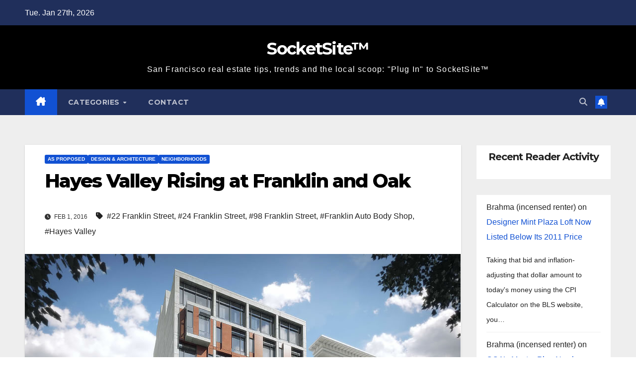

--- FILE ---
content_type: text/html; charset=UTF-8
request_url: https://socketsite.com/archives/2016/02/hayes-valley-and-franklin-street-rising.html?replytocom=248761
body_size: 25250
content:
<!DOCTYPE html>
<html lang="en-US">
<head>
<meta charset="UTF-8">
<meta name="viewport" content="width=device-width, initial-scale=1">
<link rel="profile" href="http://gmpg.org/xfn/11">
<title>Hayes Valley Rising at Franklin and Oak &#8211; SocketSite™</title>
		<style>.new-comment { background-color: #f9f9f9; }</style>
		<meta name='robots' content='max-image-preview:large, noindex, follow' />
	<style>img:is([sizes="auto" i], [sizes^="auto," i]) { contain-intrinsic-size: 3000px 1500px }</style>
	<script type="text/javascript">function rgmkInitGoogleMaps(){window.rgmkGoogleMapsCallback=true;try{jQuery(document).trigger("rgmkGoogleMapsLoad")}catch(err){}}</script><link rel='dns-prefetch' href='//fonts.googleapis.com' />
<link rel="alternate" type="application/rss+xml" title="SocketSite™ &raquo; Feed" href="https://socketsite.com/feed" />
<link rel="alternate" type="application/rss+xml" title="SocketSite™ &raquo; Comments Feed" href="https://socketsite.com/comments/feed" />
<link rel="alternate" type="application/rss+xml" title="SocketSite™ &raquo; Hayes Valley Rising at Franklin and Oak Comments Feed" href="https://socketsite.com/archives/2016/02/hayes-valley-and-franklin-street-rising.html/feed" />
<script>
window._wpemojiSettings = {"baseUrl":"https:\/\/s.w.org\/images\/core\/emoji\/16.0.1\/72x72\/","ext":".png","svgUrl":"https:\/\/s.w.org\/images\/core\/emoji\/16.0.1\/svg\/","svgExt":".svg","source":{"concatemoji":"https:\/\/socketsite.com\/wp-includes\/js\/wp-emoji-release.min.js?ver=6.8.3"}};
/*! This file is auto-generated */
!function(s,n){var o,i,e;function c(e){try{var t={supportTests:e,timestamp:(new Date).valueOf()};sessionStorage.setItem(o,JSON.stringify(t))}catch(e){}}function p(e,t,n){e.clearRect(0,0,e.canvas.width,e.canvas.height),e.fillText(t,0,0);var t=new Uint32Array(e.getImageData(0,0,e.canvas.width,e.canvas.height).data),a=(e.clearRect(0,0,e.canvas.width,e.canvas.height),e.fillText(n,0,0),new Uint32Array(e.getImageData(0,0,e.canvas.width,e.canvas.height).data));return t.every(function(e,t){return e===a[t]})}function u(e,t){e.clearRect(0,0,e.canvas.width,e.canvas.height),e.fillText(t,0,0);for(var n=e.getImageData(16,16,1,1),a=0;a<n.data.length;a++)if(0!==n.data[a])return!1;return!0}function f(e,t,n,a){switch(t){case"flag":return n(e,"\ud83c\udff3\ufe0f\u200d\u26a7\ufe0f","\ud83c\udff3\ufe0f\u200b\u26a7\ufe0f")?!1:!n(e,"\ud83c\udde8\ud83c\uddf6","\ud83c\udde8\u200b\ud83c\uddf6")&&!n(e,"\ud83c\udff4\udb40\udc67\udb40\udc62\udb40\udc65\udb40\udc6e\udb40\udc67\udb40\udc7f","\ud83c\udff4\u200b\udb40\udc67\u200b\udb40\udc62\u200b\udb40\udc65\u200b\udb40\udc6e\u200b\udb40\udc67\u200b\udb40\udc7f");case"emoji":return!a(e,"\ud83e\udedf")}return!1}function g(e,t,n,a){var r="undefined"!=typeof WorkerGlobalScope&&self instanceof WorkerGlobalScope?new OffscreenCanvas(300,150):s.createElement("canvas"),o=r.getContext("2d",{willReadFrequently:!0}),i=(o.textBaseline="top",o.font="600 32px Arial",{});return e.forEach(function(e){i[e]=t(o,e,n,a)}),i}function t(e){var t=s.createElement("script");t.src=e,t.defer=!0,s.head.appendChild(t)}"undefined"!=typeof Promise&&(o="wpEmojiSettingsSupports",i=["flag","emoji"],n.supports={everything:!0,everythingExceptFlag:!0},e=new Promise(function(e){s.addEventListener("DOMContentLoaded",e,{once:!0})}),new Promise(function(t){var n=function(){try{var e=JSON.parse(sessionStorage.getItem(o));if("object"==typeof e&&"number"==typeof e.timestamp&&(new Date).valueOf()<e.timestamp+604800&&"object"==typeof e.supportTests)return e.supportTests}catch(e){}return null}();if(!n){if("undefined"!=typeof Worker&&"undefined"!=typeof OffscreenCanvas&&"undefined"!=typeof URL&&URL.createObjectURL&&"undefined"!=typeof Blob)try{var e="postMessage("+g.toString()+"("+[JSON.stringify(i),f.toString(),p.toString(),u.toString()].join(",")+"));",a=new Blob([e],{type:"text/javascript"}),r=new Worker(URL.createObjectURL(a),{name:"wpTestEmojiSupports"});return void(r.onmessage=function(e){c(n=e.data),r.terminate(),t(n)})}catch(e){}c(n=g(i,f,p,u))}t(n)}).then(function(e){for(var t in e)n.supports[t]=e[t],n.supports.everything=n.supports.everything&&n.supports[t],"flag"!==t&&(n.supports.everythingExceptFlag=n.supports.everythingExceptFlag&&n.supports[t]);n.supports.everythingExceptFlag=n.supports.everythingExceptFlag&&!n.supports.flag,n.DOMReady=!1,n.readyCallback=function(){n.DOMReady=!0}}).then(function(){return e}).then(function(){var e;n.supports.everything||(n.readyCallback(),(e=n.source||{}).concatemoji?t(e.concatemoji):e.wpemoji&&e.twemoji&&(t(e.twemoji),t(e.wpemoji)))}))}((window,document),window._wpemojiSettings);
</script>
<style id='wp-emoji-styles-inline-css'>

	img.wp-smiley, img.emoji {
		display: inline !important;
		border: none !important;
		box-shadow: none !important;
		height: 1em !important;
		width: 1em !important;
		margin: 0 0.07em !important;
		vertical-align: -0.1em !important;
		background: none !important;
		padding: 0 !important;
	}
</style>
<link rel='stylesheet' id='wp-block-library-css' href='https://socketsite.com/wp-includes/css/dist/block-library/style.min.css?ver=6.8.3' media='all' />
<style id='wp-block-library-theme-inline-css'>
.wp-block-audio :where(figcaption){color:#555;font-size:13px;text-align:center}.is-dark-theme .wp-block-audio :where(figcaption){color:#ffffffa6}.wp-block-audio{margin:0 0 1em}.wp-block-code{border:1px solid #ccc;border-radius:4px;font-family:Menlo,Consolas,monaco,monospace;padding:.8em 1em}.wp-block-embed :where(figcaption){color:#555;font-size:13px;text-align:center}.is-dark-theme .wp-block-embed :where(figcaption){color:#ffffffa6}.wp-block-embed{margin:0 0 1em}.blocks-gallery-caption{color:#555;font-size:13px;text-align:center}.is-dark-theme .blocks-gallery-caption{color:#ffffffa6}:root :where(.wp-block-image figcaption){color:#555;font-size:13px;text-align:center}.is-dark-theme :root :where(.wp-block-image figcaption){color:#ffffffa6}.wp-block-image{margin:0 0 1em}.wp-block-pullquote{border-bottom:4px solid;border-top:4px solid;color:currentColor;margin-bottom:1.75em}.wp-block-pullquote cite,.wp-block-pullquote footer,.wp-block-pullquote__citation{color:currentColor;font-size:.8125em;font-style:normal;text-transform:uppercase}.wp-block-quote{border-left:.25em solid;margin:0 0 1.75em;padding-left:1em}.wp-block-quote cite,.wp-block-quote footer{color:currentColor;font-size:.8125em;font-style:normal;position:relative}.wp-block-quote:where(.has-text-align-right){border-left:none;border-right:.25em solid;padding-left:0;padding-right:1em}.wp-block-quote:where(.has-text-align-center){border:none;padding-left:0}.wp-block-quote.is-large,.wp-block-quote.is-style-large,.wp-block-quote:where(.is-style-plain){border:none}.wp-block-search .wp-block-search__label{font-weight:700}.wp-block-search__button{border:1px solid #ccc;padding:.375em .625em}:where(.wp-block-group.has-background){padding:1.25em 2.375em}.wp-block-separator.has-css-opacity{opacity:.4}.wp-block-separator{border:none;border-bottom:2px solid;margin-left:auto;margin-right:auto}.wp-block-separator.has-alpha-channel-opacity{opacity:1}.wp-block-separator:not(.is-style-wide):not(.is-style-dots){width:100px}.wp-block-separator.has-background:not(.is-style-dots){border-bottom:none;height:1px}.wp-block-separator.has-background:not(.is-style-wide):not(.is-style-dots){height:2px}.wp-block-table{margin:0 0 1em}.wp-block-table td,.wp-block-table th{word-break:normal}.wp-block-table :where(figcaption){color:#555;font-size:13px;text-align:center}.is-dark-theme .wp-block-table :where(figcaption){color:#ffffffa6}.wp-block-video :where(figcaption){color:#555;font-size:13px;text-align:center}.is-dark-theme .wp-block-video :where(figcaption){color:#ffffffa6}.wp-block-video{margin:0 0 1em}:root :where(.wp-block-template-part.has-background){margin-bottom:0;margin-top:0;padding:1.25em 2.375em}
</style>
<style id='classic-theme-styles-inline-css'>
/*! This file is auto-generated */
.wp-block-button__link{color:#fff;background-color:#32373c;border-radius:9999px;box-shadow:none;text-decoration:none;padding:calc(.667em + 2px) calc(1.333em + 2px);font-size:1.125em}.wp-block-file__button{background:#32373c;color:#fff;text-decoration:none}
</style>
<style id='global-styles-inline-css'>
:root{--wp--preset--aspect-ratio--square: 1;--wp--preset--aspect-ratio--4-3: 4/3;--wp--preset--aspect-ratio--3-4: 3/4;--wp--preset--aspect-ratio--3-2: 3/2;--wp--preset--aspect-ratio--2-3: 2/3;--wp--preset--aspect-ratio--16-9: 16/9;--wp--preset--aspect-ratio--9-16: 9/16;--wp--preset--color--black: #000000;--wp--preset--color--cyan-bluish-gray: #abb8c3;--wp--preset--color--white: #ffffff;--wp--preset--color--pale-pink: #f78da7;--wp--preset--color--vivid-red: #cf2e2e;--wp--preset--color--luminous-vivid-orange: #ff6900;--wp--preset--color--luminous-vivid-amber: #fcb900;--wp--preset--color--light-green-cyan: #7bdcb5;--wp--preset--color--vivid-green-cyan: #00d084;--wp--preset--color--pale-cyan-blue: #8ed1fc;--wp--preset--color--vivid-cyan-blue: #0693e3;--wp--preset--color--vivid-purple: #9b51e0;--wp--preset--gradient--vivid-cyan-blue-to-vivid-purple: linear-gradient(135deg,rgba(6,147,227,1) 0%,rgb(155,81,224) 100%);--wp--preset--gradient--light-green-cyan-to-vivid-green-cyan: linear-gradient(135deg,rgb(122,220,180) 0%,rgb(0,208,130) 100%);--wp--preset--gradient--luminous-vivid-amber-to-luminous-vivid-orange: linear-gradient(135deg,rgba(252,185,0,1) 0%,rgba(255,105,0,1) 100%);--wp--preset--gradient--luminous-vivid-orange-to-vivid-red: linear-gradient(135deg,rgba(255,105,0,1) 0%,rgb(207,46,46) 100%);--wp--preset--gradient--very-light-gray-to-cyan-bluish-gray: linear-gradient(135deg,rgb(238,238,238) 0%,rgb(169,184,195) 100%);--wp--preset--gradient--cool-to-warm-spectrum: linear-gradient(135deg,rgb(74,234,220) 0%,rgb(151,120,209) 20%,rgb(207,42,186) 40%,rgb(238,44,130) 60%,rgb(251,105,98) 80%,rgb(254,248,76) 100%);--wp--preset--gradient--blush-light-purple: linear-gradient(135deg,rgb(255,206,236) 0%,rgb(152,150,240) 100%);--wp--preset--gradient--blush-bordeaux: linear-gradient(135deg,rgb(254,205,165) 0%,rgb(254,45,45) 50%,rgb(107,0,62) 100%);--wp--preset--gradient--luminous-dusk: linear-gradient(135deg,rgb(255,203,112) 0%,rgb(199,81,192) 50%,rgb(65,88,208) 100%);--wp--preset--gradient--pale-ocean: linear-gradient(135deg,rgb(255,245,203) 0%,rgb(182,227,212) 50%,rgb(51,167,181) 100%);--wp--preset--gradient--electric-grass: linear-gradient(135deg,rgb(202,248,128) 0%,rgb(113,206,126) 100%);--wp--preset--gradient--midnight: linear-gradient(135deg,rgb(2,3,129) 0%,rgb(40,116,252) 100%);--wp--preset--font-size--small: 13px;--wp--preset--font-size--medium: 20px;--wp--preset--font-size--large: 36px;--wp--preset--font-size--x-large: 42px;--wp--preset--spacing--20: 0.44rem;--wp--preset--spacing--30: 0.67rem;--wp--preset--spacing--40: 1rem;--wp--preset--spacing--50: 1.5rem;--wp--preset--spacing--60: 2.25rem;--wp--preset--spacing--70: 3.38rem;--wp--preset--spacing--80: 5.06rem;--wp--preset--shadow--natural: 6px 6px 9px rgba(0, 0, 0, 0.2);--wp--preset--shadow--deep: 12px 12px 50px rgba(0, 0, 0, 0.4);--wp--preset--shadow--sharp: 6px 6px 0px rgba(0, 0, 0, 0.2);--wp--preset--shadow--outlined: 6px 6px 0px -3px rgba(255, 255, 255, 1), 6px 6px rgba(0, 0, 0, 1);--wp--preset--shadow--crisp: 6px 6px 0px rgba(0, 0, 0, 1);}:root :where(.is-layout-flow) > :first-child{margin-block-start: 0;}:root :where(.is-layout-flow) > :last-child{margin-block-end: 0;}:root :where(.is-layout-flow) > *{margin-block-start: 24px;margin-block-end: 0;}:root :where(.is-layout-constrained) > :first-child{margin-block-start: 0;}:root :where(.is-layout-constrained) > :last-child{margin-block-end: 0;}:root :where(.is-layout-constrained) > *{margin-block-start: 24px;margin-block-end: 0;}:root :where(.is-layout-flex){gap: 24px;}:root :where(.is-layout-grid){gap: 24px;}body .is-layout-flex{display: flex;}.is-layout-flex{flex-wrap: wrap;align-items: center;}.is-layout-flex > :is(*, div){margin: 0;}body .is-layout-grid{display: grid;}.is-layout-grid > :is(*, div){margin: 0;}.has-black-color{color: var(--wp--preset--color--black) !important;}.has-cyan-bluish-gray-color{color: var(--wp--preset--color--cyan-bluish-gray) !important;}.has-white-color{color: var(--wp--preset--color--white) !important;}.has-pale-pink-color{color: var(--wp--preset--color--pale-pink) !important;}.has-vivid-red-color{color: var(--wp--preset--color--vivid-red) !important;}.has-luminous-vivid-orange-color{color: var(--wp--preset--color--luminous-vivid-orange) !important;}.has-luminous-vivid-amber-color{color: var(--wp--preset--color--luminous-vivid-amber) !important;}.has-light-green-cyan-color{color: var(--wp--preset--color--light-green-cyan) !important;}.has-vivid-green-cyan-color{color: var(--wp--preset--color--vivid-green-cyan) !important;}.has-pale-cyan-blue-color{color: var(--wp--preset--color--pale-cyan-blue) !important;}.has-vivid-cyan-blue-color{color: var(--wp--preset--color--vivid-cyan-blue) !important;}.has-vivid-purple-color{color: var(--wp--preset--color--vivid-purple) !important;}.has-black-background-color{background-color: var(--wp--preset--color--black) !important;}.has-cyan-bluish-gray-background-color{background-color: var(--wp--preset--color--cyan-bluish-gray) !important;}.has-white-background-color{background-color: var(--wp--preset--color--white) !important;}.has-pale-pink-background-color{background-color: var(--wp--preset--color--pale-pink) !important;}.has-vivid-red-background-color{background-color: var(--wp--preset--color--vivid-red) !important;}.has-luminous-vivid-orange-background-color{background-color: var(--wp--preset--color--luminous-vivid-orange) !important;}.has-luminous-vivid-amber-background-color{background-color: var(--wp--preset--color--luminous-vivid-amber) !important;}.has-light-green-cyan-background-color{background-color: var(--wp--preset--color--light-green-cyan) !important;}.has-vivid-green-cyan-background-color{background-color: var(--wp--preset--color--vivid-green-cyan) !important;}.has-pale-cyan-blue-background-color{background-color: var(--wp--preset--color--pale-cyan-blue) !important;}.has-vivid-cyan-blue-background-color{background-color: var(--wp--preset--color--vivid-cyan-blue) !important;}.has-vivid-purple-background-color{background-color: var(--wp--preset--color--vivid-purple) !important;}.has-black-border-color{border-color: var(--wp--preset--color--black) !important;}.has-cyan-bluish-gray-border-color{border-color: var(--wp--preset--color--cyan-bluish-gray) !important;}.has-white-border-color{border-color: var(--wp--preset--color--white) !important;}.has-pale-pink-border-color{border-color: var(--wp--preset--color--pale-pink) !important;}.has-vivid-red-border-color{border-color: var(--wp--preset--color--vivid-red) !important;}.has-luminous-vivid-orange-border-color{border-color: var(--wp--preset--color--luminous-vivid-orange) !important;}.has-luminous-vivid-amber-border-color{border-color: var(--wp--preset--color--luminous-vivid-amber) !important;}.has-light-green-cyan-border-color{border-color: var(--wp--preset--color--light-green-cyan) !important;}.has-vivid-green-cyan-border-color{border-color: var(--wp--preset--color--vivid-green-cyan) !important;}.has-pale-cyan-blue-border-color{border-color: var(--wp--preset--color--pale-cyan-blue) !important;}.has-vivid-cyan-blue-border-color{border-color: var(--wp--preset--color--vivid-cyan-blue) !important;}.has-vivid-purple-border-color{border-color: var(--wp--preset--color--vivid-purple) !important;}.has-vivid-cyan-blue-to-vivid-purple-gradient-background{background: var(--wp--preset--gradient--vivid-cyan-blue-to-vivid-purple) !important;}.has-light-green-cyan-to-vivid-green-cyan-gradient-background{background: var(--wp--preset--gradient--light-green-cyan-to-vivid-green-cyan) !important;}.has-luminous-vivid-amber-to-luminous-vivid-orange-gradient-background{background: var(--wp--preset--gradient--luminous-vivid-amber-to-luminous-vivid-orange) !important;}.has-luminous-vivid-orange-to-vivid-red-gradient-background{background: var(--wp--preset--gradient--luminous-vivid-orange-to-vivid-red) !important;}.has-very-light-gray-to-cyan-bluish-gray-gradient-background{background: var(--wp--preset--gradient--very-light-gray-to-cyan-bluish-gray) !important;}.has-cool-to-warm-spectrum-gradient-background{background: var(--wp--preset--gradient--cool-to-warm-spectrum) !important;}.has-blush-light-purple-gradient-background{background: var(--wp--preset--gradient--blush-light-purple) !important;}.has-blush-bordeaux-gradient-background{background: var(--wp--preset--gradient--blush-bordeaux) !important;}.has-luminous-dusk-gradient-background{background: var(--wp--preset--gradient--luminous-dusk) !important;}.has-pale-ocean-gradient-background{background: var(--wp--preset--gradient--pale-ocean) !important;}.has-electric-grass-gradient-background{background: var(--wp--preset--gradient--electric-grass) !important;}.has-midnight-gradient-background{background: var(--wp--preset--gradient--midnight) !important;}.has-small-font-size{font-size: var(--wp--preset--font-size--small) !important;}.has-medium-font-size{font-size: var(--wp--preset--font-size--medium) !important;}.has-large-font-size{font-size: var(--wp--preset--font-size--large) !important;}.has-x-large-font-size{font-size: var(--wp--preset--font-size--x-large) !important;}
:root :where(.wp-block-pullquote){font-size: 1.5em;line-height: 1.6;}
</style>
<link rel='stylesheet' id='responsive-lightbox-swipebox-css' href='https://socketsite.com/wp-content/plugins/responsive-lightbox/assets/swipebox/swipebox.min.css?ver=1.5.2' media='all' />
<link rel='stylesheet' id='newsup-fonts-css' href='//fonts.googleapis.com/css?family=Montserrat%3A400%2C500%2C700%2C800%7CWork%2BSans%3A300%2C400%2C500%2C600%2C700%2C800%2C900%26display%3Dswap&#038;subset=latin%2Clatin-ext' media='all' />
<link rel='stylesheet' id='bootstrap-css' href='https://socketsite.com/wp-content/themes/newsup/css/bootstrap.css?ver=6.8.3' media='all' />
<link rel='stylesheet' id='newsup-style-css' href='https://socketsite.com/wp-content/themes/newsup/style.css?ver=6.8.3' media='all' />
<link rel='stylesheet' id='newsup-default-css' href='https://socketsite.com/wp-content/themes/newsup/css/colors/default.css?ver=6.8.3' media='all' />
<link rel='stylesheet' id='font-awesome-5-all-css' href='https://socketsite.com/wp-content/themes/newsup/css/font-awesome/css/all.min.css?ver=6.8.3' media='all' />
<link rel='stylesheet' id='font-awesome-4-shim-css' href='https://socketsite.com/wp-content/themes/newsup/css/font-awesome/css/v4-shims.min.css?ver=6.8.3' media='all' />
<link rel='stylesheet' id='owl-carousel-css' href='https://socketsite.com/wp-content/themes/newsup/css/owl.carousel.css?ver=6.8.3' media='all' />
<link rel='stylesheet' id='smartmenus-css' href='https://socketsite.com/wp-content/themes/newsup/css/jquery.smartmenus.bootstrap.css?ver=6.8.3' media='all' />
<link rel='stylesheet' id='newsup-custom-css-css' href='https://socketsite.com/wp-content/themes/newsup/inc/ansar/customize/css/customizer.css?ver=1.0' media='all' />
<script src="https://socketsite.com/wp-includes/js/jquery/jquery.min.js?ver=3.7.1" id="jquery-core-js"></script>
<script src="https://socketsite.com/wp-includes/js/jquery/jquery-migrate.min.js?ver=3.4.1" id="jquery-migrate-js"></script>
<script src="https://socketsite.com/wp-content/plugins/responsive-lightbox/assets/dompurify/purify.min.js?ver=3.3.1" id="dompurify-js"></script>
<script id="responsive-lightbox-sanitizer-js-before">
window.RLG = window.RLG || {}; window.RLG.sanitizeAllowedHosts = ["youtube.com","www.youtube.com","youtu.be","vimeo.com","player.vimeo.com"];
</script>
<script src="https://socketsite.com/wp-content/plugins/responsive-lightbox/js/sanitizer.js?ver=2.7.0" id="responsive-lightbox-sanitizer-js"></script>
<script src="https://socketsite.com/wp-content/plugins/responsive-lightbox/assets/swipebox/jquery.swipebox.min.js?ver=1.5.2" id="responsive-lightbox-swipebox-js"></script>
<script src="https://socketsite.com/wp-includes/js/underscore.min.js?ver=1.13.7" id="underscore-js"></script>
<script src="https://socketsite.com/wp-content/plugins/responsive-lightbox/assets/infinitescroll/infinite-scroll.pkgd.min.js?ver=4.0.1" id="responsive-lightbox-infinite-scroll-js"></script>
<script id="responsive-lightbox-js-before">
var rlArgs = {"script":"swipebox","selector":"lightbox","customEvents":"","activeGalleries":true,"animation":true,"hideCloseButtonOnMobile":false,"removeBarsOnMobile":false,"hideBars":true,"hideBarsDelay":5000,"videoMaxWidth":1080,"useSVG":true,"loopAtEnd":false,"woocommerce_gallery":false,"ajaxurl":"https:\/\/socketsite.com\/wp-admin\/admin-ajax.php","nonce":"6d73ac2e82","preview":false,"postId":50815,"scriptExtension":false};
</script>
<script src="https://socketsite.com/wp-content/plugins/responsive-lightbox/js/front.js?ver=2.7.0" id="responsive-lightbox-js"></script>
<script src="https://socketsite.com/wp-content/themes/newsup/js/navigation.js?ver=6.8.3" id="newsup-navigation-js"></script>
<script src="https://socketsite.com/wp-content/themes/newsup/js/bootstrap.js?ver=6.8.3" id="bootstrap-js"></script>
<script src="https://socketsite.com/wp-content/themes/newsup/js/owl.carousel.min.js?ver=6.8.3" id="owl-carousel-min-js"></script>
<script src="https://socketsite.com/wp-content/themes/newsup/js/jquery.smartmenus.js?ver=6.8.3" id="smartmenus-js-js"></script>
<script src="https://socketsite.com/wp-content/themes/newsup/js/jquery.smartmenus.bootstrap.js?ver=6.8.3" id="bootstrap-smartmenus-js-js"></script>
<script src="https://socketsite.com/wp-content/themes/newsup/js/jquery.marquee.js?ver=6.8.3" id="newsup-marquee-js-js"></script>
<script src="https://socketsite.com/wp-content/themes/newsup/js/main.js?ver=6.8.3" id="newsup-main-js-js"></script>
<link rel="https://api.w.org/" href="https://socketsite.com/wp-json/" /><link rel="alternate" title="JSON" type="application/json" href="https://socketsite.com/wp-json/wp/v2/posts/50815" /><link rel="EditURI" type="application/rsd+xml" title="RSD" href="https://socketsite.com/xmlrpc.php?rsd" />
<meta name="generator" content="WordPress 6.8.3" />
<link rel="canonical" href="https://socketsite.com/archives/2016/02/hayes-valley-and-franklin-street-rising.html" />
<link rel='shortlink' href='https://socketsite.com/?p=50815' />
<link rel="alternate" title="oEmbed (JSON)" type="application/json+oembed" href="https://socketsite.com/wp-json/oembed/1.0/embed?url=https%3A%2F%2Fsocketsite.com%2Farchives%2F2016%2F02%2Fhayes-valley-and-franklin-street-rising.html" />
<link rel="alternate" title="oEmbed (XML)" type="text/xml+oembed" href="https://socketsite.com/wp-json/oembed/1.0/embed?url=https%3A%2F%2Fsocketsite.com%2Farchives%2F2016%2F02%2Fhayes-valley-and-franklin-street-rising.html&#038;format=xml" />
 
<style type="text/css" id="custom-background-css">
    .wrapper { background-color: #eee; }
</style>
    <style type="text/css">
            body .site-title a,
        body .site-description {
            color: #fff;
        }

        .site-branding-text .site-title a {
                font-size: px;
            }

            @media only screen and (max-width: 640px) {
                .site-branding-text .site-title a {
                    font-size: 40px;

                }
            }

            @media only screen and (max-width: 375px) {
                .site-branding-text .site-title a {
                    font-size: 32px;

                }
            }

        </style>
    </head>
<body class="wp-singular post-template-default single single-post postid-50815 single-format-standard wp-embed-responsive wp-theme-newsup ta-hide-date-author-in-list" >
<div id="page" class="site">
<a class="skip-link screen-reader-text" href="#content">
Skip to content</a>
  <div class="wrapper" id="custom-background-css">
    <header class="mg-headwidget">
      <!--==================== TOP BAR ====================-->
      <div class="mg-head-detail hidden-xs">
    <div class="container-fluid">
        <div class="row align-items-center">
            <div class="col-md-6 col-xs-12">
                <ul class="info-left">
                                <li>Tue. Jan 27th, 2026             </li>
                        </ul>
            </div>
            <div class="col-md-6 col-xs-12">
                <ul class="mg-social info-right">
                                    </ul>
            </div>
        </div>
    </div>
</div>
      <div class="clearfix"></div>

      
      <div class="mg-nav-widget-area-back" style='background-image: url("https://socketsite.com/wp-content/themes/newsup/images/head-back.jpg" );'>
                <div class="overlay">
          <div class="inner"  style="background-color:#000000;" > 
              <div class="container-fluid">
                  <div class="mg-nav-widget-area">
                    <div class="row align-items-center">
                      <div class="col-md-12 text-center mx-auto">
                        <div class="navbar-header">
                          <div class="site-logo">
                                                      </div>
                          <div class="site-branding-text ">
                                                            <p class="site-title"> <a href="https://socketsite.com/" rel="home">SocketSite™</a></p>
                                                            <p class="site-description">San Francisco real estate tips, trends and the local scoop: &quot;Plug In&quot; to SocketSite™</p>
                          </div>    
                        </div>
                      </div>
                                          </div>
                  </div>
              </div>
          </div>
        </div>
      </div>
    <div class="mg-menu-full">
      <nav class="navbar navbar-expand-lg navbar-wp">
        <div class="container-fluid">
          <!-- Right nav -->
          <div class="m-header align-items-center">
                            <a class="mobilehomebtn" href="https://socketsite.com"><span class="fa-solid fa-house-chimney"></span></a>
              <!-- navbar-toggle -->
              <button class="navbar-toggler mx-auto" type="button" data-toggle="collapse" data-target="#navbar-wp" aria-controls="navbarSupportedContent" aria-expanded="false" aria-label="Toggle navigation">
                <span class="burger">
                  <span class="burger-line"></span>
                  <span class="burger-line"></span>
                  <span class="burger-line"></span>
                </span>
              </button>
              <!-- /navbar-toggle -->
                          <div class="dropdown show mg-search-box pr-2">
                <a class="dropdown-toggle msearch ml-auto" href="#" role="button" id="dropdownMenuLink" data-toggle="dropdown" aria-haspopup="true" aria-expanded="false">
                <i class="fas fa-search"></i>
                </a> 
                <div class="dropdown-menu searchinner" aria-labelledby="dropdownMenuLink">
                    <form role="search" method="get" id="searchform" action="https://socketsite.com/">
  <div class="input-group">
    <input type="search" class="form-control" placeholder="Search" value="" name="s" />
    <span class="input-group-btn btn-default">
    <button type="submit" class="btn"> <i class="fas fa-search"></i> </button>
    </span> </div>
</form>                </div>
            </div>
                  <a href="#" target="_blank" class="btn-bell btn-theme mx-2"><i class="fa fa-bell"></i></a>
                      
          </div>
          <!-- /Right nav --> 
          <div class="collapse navbar-collapse" id="navbar-wp">
            <div class="d-md-block">
              <ul id="menu-socketsite-top-nav" class="nav navbar-nav mr-auto "><li class="active home"><a class="homebtn" href="https://socketsite.com"><span class='fa-solid fa-house-chimney'></span></a></li><li id="menu-item-28280" class="menu-item menu-item-type-custom menu-item-object-custom menu-item-has-children menu-item-28280 dropdown"><a class="nav-link" title="Categories" href="#categories" data-toggle="dropdown" class="dropdown-toggle">Categories </a>
<ul role="menu" class=" dropdown-menu">
	<li id="menu-item-28281" class="menu-item menu-item-type-taxonomy menu-item-object-category menu-item-28281"><a class="dropdown-item" title="Apples To Apples" href="https://socketsite.com/archives/category/apples-to-apples">Apples To Apples</a></li>
	<li id="menu-item-28282" class="menu-item menu-item-type-taxonomy menu-item-object-category current-post-ancestor current-menu-parent current-post-parent menu-item-28282"><a class="dropdown-item" title="As Proposed" href="https://socketsite.com/archives/category/as-proposed">As Proposed</a></li>
	<li id="menu-item-28283" class="menu-item menu-item-type-taxonomy menu-item-object-category menu-item-28283"><a class="dropdown-item" title="Bay Buildings" href="https://socketsite.com/archives/category/bay-buildings">Bay Buildings</a></li>
	<li id="menu-item-28284" class="menu-item menu-item-type-taxonomy menu-item-object-category menu-item-28284"><a class="dropdown-item" title="Being Green" href="https://socketsite.com/archives/category/being-green">Being Green</a></li>
	<li id="menu-item-28285" class="menu-item menu-item-type-taxonomy menu-item-object-category menu-item-28285"><a class="dropdown-item" title="Breaking News" href="https://socketsite.com/archives/category/breaking-news">Breaking News</a></li>
	<li id="menu-item-28286" class="menu-item menu-item-type-taxonomy menu-item-object-category menu-item-28286"><a class="dropdown-item" title="Bubble (Or Not)" href="https://socketsite.com/archives/category/bubble-or-not">Bubble (Or Not)</a></li>
	<li id="menu-item-28287" class="menu-item menu-item-type-taxonomy menu-item-object-category menu-item-28287"><a class="dropdown-item" title="Coming Soon" href="https://socketsite.com/archives/category/coming-soon">Coming Soon</a></li>
	<li id="menu-item-28288" class="menu-item menu-item-type-taxonomy menu-item-object-category menu-item-28288"><a class="dropdown-item" title="Commercial" href="https://socketsite.com/archives/category/commercial">Commercial</a></li>
	<li id="menu-item-28289" class="menu-item menu-item-type-taxonomy menu-item-object-category current-post-ancestor current-menu-parent current-post-parent menu-item-28289"><a class="dropdown-item" title="Design &amp; Architecture" href="https://socketsite.com/archives/category/design-architecture">Design &#038; Architecture</a></li>
	<li id="menu-item-28290" class="menu-item menu-item-type-taxonomy menu-item-object-category menu-item-28290"><a class="dropdown-item" title="East Bay" href="https://socketsite.com/archives/category/east-bay">East Bay</a></li>
	<li id="menu-item-28291" class="menu-item menu-item-type-taxonomy menu-item-object-category menu-item-28291"><a class="dropdown-item" title="Editorial" href="https://socketsite.com/archives/category/editorial">Editorial</a></li>
	<li id="menu-item-28292" class="menu-item menu-item-type-taxonomy menu-item-object-category menu-item-28292"><a class="dropdown-item" title="Exceptional Garage Doors" href="https://socketsite.com/archives/category/exceptional-garage-doors">Exceptional Garage Doors</a></li>
	<li id="menu-item-28293" class="menu-item menu-item-type-taxonomy menu-item-object-category menu-item-28293"><a class="dropdown-item" title="Fixtures &amp; Furnishings" href="https://socketsite.com/archives/category/fixtures-furnishings">Fixtures &#038; Furnishings</a></li>
	<li id="menu-item-28294" class="menu-item menu-item-type-taxonomy menu-item-object-category menu-item-28294"><a class="dropdown-item" title="FSBO: SF" href="https://socketsite.com/archives/category/fsbo-sf">FSBO: SF</a></li>
	<li id="menu-item-28295" class="menu-item menu-item-type-taxonomy menu-item-object-category menu-item-28295"><a class="dropdown-item" title="In The Media" href="https://socketsite.com/archives/category/in-the-media">In The Media</a></li>
	<li id="menu-item-28296" class="menu-item menu-item-type-taxonomy menu-item-object-category menu-item-28296"><a class="dropdown-item" title="Industry Stuff" href="https://socketsite.com/archives/category/industry-stuff">Industry Stuff</a></li>
	<li id="menu-item-28297" class="menu-item menu-item-type-taxonomy menu-item-object-category menu-item-28297"><a class="dropdown-item" title="InsertHeadlineHere™" href="https://socketsite.com/archives/category/insertheadlinehere">InsertHeadlineHere™</a></li>
	<li id="menu-item-28298" class="menu-item menu-item-type-taxonomy menu-item-object-category menu-item-28298"><a class="dropdown-item" title="Interesting Opportunities" href="https://socketsite.com/archives/category/interesting-opportunities">Interesting Opportunities</a></li>
	<li id="menu-item-28299" class="menu-item menu-item-type-taxonomy menu-item-object-category menu-item-28299"><a class="dropdown-item" title="Just Quotes (Emphasis Added)" href="https://socketsite.com/archives/category/just-quotes-emphasis-added">Just Quotes (Emphasis Added)</a></li>
	<li id="menu-item-28300" class="menu-item menu-item-type-taxonomy menu-item-object-category menu-item-28300"><a class="dropdown-item" title="Listings (for sale)" href="https://socketsite.com/archives/category/listings-for-sale">Listings (for sale)</a></li>
	<li id="menu-item-28301" class="menu-item menu-item-type-taxonomy menu-item-object-category menu-item-28301"><a class="dropdown-item" title="Marin (And Points North)" href="https://socketsite.com/archives/category/marin-and-points-north">Marin (And Points North)</a></li>
	<li id="menu-item-28302" class="menu-item menu-item-type-taxonomy menu-item-object-category current-post-ancestor current-menu-parent current-post-parent menu-item-28302"><a class="dropdown-item" title="Neighborhoods" href="https://socketsite.com/archives/category/neighborhoods">Neighborhoods</a></li>
	<li id="menu-item-28303" class="menu-item menu-item-type-taxonomy menu-item-object-category menu-item-28303"><a class="dropdown-item" title="New Developments" href="https://socketsite.com/archives/category/new-developments">New Developments</a></li>
	<li id="menu-item-28304" class="menu-item menu-item-type-taxonomy menu-item-object-category menu-item-28304"><a class="dropdown-item" title="QuickLinks" href="https://socketsite.com/archives/category/quicklinks">QuickLinks</a></li>
	<li id="menu-item-28305" class="menu-item menu-item-type-taxonomy menu-item-object-category menu-item-28305"><a class="dropdown-item" title="RandomRumors" href="https://socketsite.com/archives/category/randomrumors">RandomRumors</a></li>
	<li id="menu-item-28306" class="menu-item menu-item-type-taxonomy menu-item-object-category menu-item-28306"><a class="dropdown-item" title="Real Estate Economics" href="https://socketsite.com/archives/category/real-estate-economics">Real Estate Economics</a></li>
	<li id="menu-item-28307" class="menu-item menu-item-type-taxonomy menu-item-object-category menu-item-28307"><a class="dropdown-item" title="Real Estate Resources" href="https://socketsite.com/archives/category/real-estate-resources">Real Estate Resources</a></li>
	<li id="menu-item-28308" class="menu-item menu-item-type-taxonomy menu-item-object-category menu-item-28308"><a class="dropdown-item" title="RealRecentReductions" href="https://socketsite.com/archives/category/realrecentreductions">RealRecentReductions</a></li>
	<li id="menu-item-28309" class="menu-item menu-item-type-taxonomy menu-item-object-category menu-item-28309"><a class="dropdown-item" title="Remodeling and Renovation" href="https://socketsite.com/archives/category/remodeling-and-renovation">Remodeling and Renovation</a></li>
	<li id="menu-item-28310" class="menu-item menu-item-type-taxonomy menu-item-object-category menu-item-28310"><a class="dropdown-item" title="Rentals" href="https://socketsite.com/archives/category/rentals">Rentals</a></li>
	<li id="menu-item-28311" class="menu-item menu-item-type-taxonomy menu-item-object-category menu-item-28311"><a class="dropdown-item" title="Sales &amp; Deals" href="https://socketsite.com/archives/category/sales-deals">Sales &#038; Deals</a></li>
	<li id="menu-item-28312" class="menu-item menu-item-type-taxonomy menu-item-object-category menu-item-28312"><a class="dropdown-item" title="San Jose (And South)" href="https://socketsite.com/archives/category/san-jose-and-south">San Jose (And South)</a></li>
	<li id="menu-item-28313" class="menu-item menu-item-type-taxonomy menu-item-object-category menu-item-28313"><a class="dropdown-item" title="Seemingly Random" href="https://socketsite.com/archives/category/seemingly-random">Seemingly Random</a></li>
	<li id="menu-item-28314" class="menu-item menu-item-type-taxonomy menu-item-object-category menu-item-28314"><a class="dropdown-item" title="SocketSite Forums" href="https://socketsite.com/archives/category/socketsite-forums">SocketSite Forums</a></li>
	<li id="menu-item-28315" class="menu-item menu-item-type-taxonomy menu-item-object-category menu-item-28315"><a class="dropdown-item" title="SocketSite Readers Report" href="https://socketsite.com/archives/category/socketsite-readers-report">SocketSite Readers Report</a></li>
	<li id="menu-item-28316" class="menu-item menu-item-type-taxonomy menu-item-object-category menu-item-28316"><a class="dropdown-item" title="SocketSnaps" href="https://socketsite.com/archives/category/socketsnaps">SocketSnaps</a></li>
	<li id="menu-item-28317" class="menu-item menu-item-type-taxonomy menu-item-object-category menu-item-28317"><a class="dropdown-item" title="Tech" href="https://socketsite.com/archives/category/tech">Tech</a></li>
	<li id="menu-item-28318" class="menu-item menu-item-type-taxonomy menu-item-object-category menu-item-28318"><a class="dropdown-item" title="Trends" href="https://socketsite.com/archives/category/trends">Trends</a></li>
</ul>
</li>
<li id="menu-item-28319" class="menu-item menu-item-type-custom menu-item-object-custom menu-item-28319"><a class="nav-link" title="Contact" href="#contact_form">Contact</a></li>
</ul>            </div>      
          </div>
          <!-- Right nav -->
          <div class="desk-header d-lg-flex pl-3 ml-auto my-2 my-lg-0 position-relative align-items-center">
                        <div class="dropdown show mg-search-box pr-2">
                <a class="dropdown-toggle msearch ml-auto" href="#" role="button" id="dropdownMenuLink" data-toggle="dropdown" aria-haspopup="true" aria-expanded="false">
                <i class="fas fa-search"></i>
                </a> 
                <div class="dropdown-menu searchinner" aria-labelledby="dropdownMenuLink">
                    <form role="search" method="get" id="searchform" action="https://socketsite.com/">
  <div class="input-group">
    <input type="search" class="form-control" placeholder="Search" value="" name="s" />
    <span class="input-group-btn btn-default">
    <button type="submit" class="btn"> <i class="fas fa-search"></i> </button>
    </span> </div>
</form>                </div>
            </div>
                  <a href="#" target="_blank" class="btn-bell btn-theme mx-2"><i class="fa fa-bell"></i></a>
                  </div>
          <!-- /Right nav -->
      </div>
      </nav> <!-- /Navigation -->
    </div>
</header>
<div class="clearfix"></div> <!-- =========================
     Page Content Section      
============================== -->
<main id="content" class="single-class content">
  <!--container-->
    <div class="container-fluid">
      <!--row-->
        <div class="row">
                  <div class="col-lg-9 col-md-8">
                                <div class="mg-blog-post-box"> 
                    <div class="mg-header">
                        <div class="mg-blog-category"><a class="newsup-categories category-color-1" href="https://socketsite.com/archives/category/as-proposed" alt="View all posts in As Proposed"> 
                                 As Proposed
                             </a><a class="newsup-categories category-color-1" href="https://socketsite.com/archives/category/design-architecture" alt="View all posts in Design &amp; Architecture"> 
                                 Design &amp; Architecture
                             </a><a class="newsup-categories category-color-1" href="https://socketsite.com/archives/category/neighborhoods" alt="View all posts in Neighborhoods"> 
                                 Neighborhoods
                             </a></div>                        <h1 class="title single"> <a title="Permalink to: Hayes Valley Rising at Franklin and Oak">
                            Hayes Valley Rising at Franklin and Oak</a>
                        </h1>
                                                <div class="media mg-info-author-block"> 
                                                        <div class="media-body">
                                                            <span class="mg-blog-date"><i class="fas fa-clock"></i> 
                                    Feb 1, 2016                                </span>
                                                                <span class="newsup-tags"><i class="fas fa-tag"></i>
                                     <a href="https://socketsite.com/archives/tag/22-franklin-street">#22 Franklin Street</a>,  <a href="https://socketsite.com/archives/tag/24-franklin-street">#24 Franklin Street</a>,  <a href="https://socketsite.com/archives/tag/98-franklin-street">#98 Franklin Street</a>,  <a href="https://socketsite.com/archives/tag/franklin-auto-body-shop">#Franklin Auto Body Shop</a>, <a href="https://socketsite.com/archives/tag/hayes-valley">#Hayes Valley</a>                                    </span>
                                                            </div>
                        </div>
                                            </div>
                    <img width="877" height="639" src="https://socketsite.com/wp-content/uploads/2016/02/22-Franklin-Rendered.jpg" class="img-fluid single-featured-image wp-post-image" alt="" decoding="async" fetchpriority="high" srcset="https://socketsite.com/wp-content/uploads/2016/02/22-Franklin-Rendered.jpg 877w, https://socketsite.com/wp-content/uploads/2016/02/22-Franklin-Rendered-300x219.jpg 300w, https://socketsite.com/wp-content/uploads/2016/02/22-Franklin-Rendered-768x560.jpg 768w, https://socketsite.com/wp-content/uploads/2016/02/22-Franklin-Rendered-624x455.jpg 624w, https://socketsite.com/wp-content/uploads/2016/02/22-Franklin-Rendered-458x334.jpg 458w" sizes="(max-width: 877px) 100vw, 877px" />                    <article class="page-content-single small single">
                        <p><a href="https://socketsite.com/wp-content/uploads/2015/11/24-Franklin-Site.jpg" data-rel="lightbox-image-0" data-rl_title="" data-rl_caption="" title=""><img decoding="async" class="aligncenter size-full wp-image-49153" src="https://socketsite.com/wp-content/uploads/2015/11/24-Franklin-Site.jpg" alt="22-24 Franklin Street Site" width="894" height="552" srcset="https://socketsite.com/wp-content/uploads/2015/11/24-Franklin-Site.jpg 894w, https://socketsite.com/wp-content/uploads/2015/11/24-Franklin-Site-300x185.jpg 300w, https://socketsite.com/wp-content/uploads/2015/11/24-Franklin-Site-624x385.jpg 624w, https://socketsite.com/wp-content/uploads/2015/11/24-Franklin-Site-541x334.jpg 541w" sizes="(max-width: 894px) 100vw, 894px" /></a></p>
<p>Having just been granted a neighborhood plan-based exemption from having to complete a more extensive environmental review, the plans for razing the former Franklin Auto Body Shop and parking lot at 22-24 Franklin Street and constructing an eight-story building upon the Hayes Valley site are poised to be approved by San Francisco’s Planning Commission next week.</p>
<p><a href="https://socketsite.com/wp-content/uploads/2016/02/22-Franklin-Rendered.jpg" rel="attachment wp-att-50840" data-rel="lightbox-image-1" data-rl_title="" data-rl_caption="" title=""><img decoding="async" class="aligncenter size-full wp-image-50840" src="https://socketsite.com/wp-content/uploads/2016/02/22-Franklin-Rendered.jpg" alt="22 Franklin Rendered" width="877" height="639" srcset="https://socketsite.com/wp-content/uploads/2016/02/22-Franklin-Rendered.jpg 877w, https://socketsite.com/wp-content/uploads/2016/02/22-Franklin-Rendered-300x219.jpg 300w, https://socketsite.com/wp-content/uploads/2016/02/22-Franklin-Rendered-768x560.jpg 768w, https://socketsite.com/wp-content/uploads/2016/02/22-Franklin-Rendered-624x455.jpg 624w, https://socketsite.com/wp-content/uploads/2016/02/22-Franklin-Rendered-458x334.jpg 458w" sizes="(max-width: 877px) 100vw, 877px" /></a></p>
<p><a href="https://socketsite.com/archives/2015/11/designs-for-new-hayes-valley-development-proposed-to-rise.html" target="_blank">Originally slated for review this past December</a>, the proposed development includes 35 apartments* over 2,100 square feet of retail and would reach 85-feet in height with a combination of common and private roof decks.</p>
<p>As the proposed development doesn&#8217;t include any off-street parking, except for a room in which to park 35 bikes, the existing curb cuts in front of the building would be removed. And if approved, the development team anticipates the project breaking ground this year, with occupancy by the end of 2017.</p>
<p>And once again, while formal plans to develop the adjacent half-acre parking lot at the corner of Franklin and Oak have yet to be submitted to Planning, the 98 Franklin Street site is in play and zoned for development up to 85-feet in height.</p>
<p><a href="https://socketsite.com/wp-content/uploads/2015/11/98-Franklin-Street-Site.jpg" data-rel="lightbox-image-2" data-rl_title="" data-rl_caption="" title=""><img loading="lazy" decoding="async" class="aligncenter size-full wp-image-49158" src="https://socketsite.com/wp-content/uploads/2015/11/98-Franklin-Street-Site.jpg" alt="98 Franklin Street Site" width="800" height="522" srcset="https://socketsite.com/wp-content/uploads/2015/11/98-Franklin-Street-Site.jpg 800w, https://socketsite.com/wp-content/uploads/2015/11/98-Franklin-Street-Site-300x196.jpg 300w, https://socketsite.com/wp-content/uploads/2015/11/98-Franklin-Street-Site-624x407.jpg 624w, https://socketsite.com/wp-content/uploads/2015/11/98-Franklin-Street-Site-512x334.jpg 512w" sizes="auto, (max-width: 800px) 100vw, 800px" /></a></p>
<p><strong>UPDATE:</strong>  While likely to be condo mapped, the developer currently intends to rent the units, including four (4) at below market rates as <a href="https://socketsite.com/archives/2016/01/ballot-measure-could-double-affordable-housing-requirements.html" target="_blank">currently required</a>.</p>
        <script>
        function pinIt() {
        var e = document.createElement('script');
        e.setAttribute('type','text/javascript');
        e.setAttribute('charset','UTF-8');
        e.setAttribute('src','https://assets.pinterest.com/js/pinmarklet.js?r='+Math.random()*99999999);
        document.body.appendChild(e);
        }
        </script>
        <div class="post-share">
            <div class="post-share-icons cf">
                <a href="https://www.facebook.com/sharer.php?u=https%3A%2F%2Fsocketsite.com%2Farchives%2F2016%2F02%2Fhayes-valley-and-franklin-street-rising.html" class="link facebook" target="_blank" >
                    <i class="fab fa-facebook"></i>
                </a>
                <a href="http://twitter.com/share?url=https%3A%2F%2Fsocketsite.com%2Farchives%2F2016%2F02%2Fhayes-valley-and-franklin-street-rising.html&#038;text=Hayes%20Valley%20Rising%20at%20Franklin%20and%20Oak" class="link x-twitter" target="_blank">
                    <i class="fa-brands fa-x-twitter"></i>
                </a>
                <a href="mailto:?subject=Hayes%20Valley%20Rising%20at%20Franklin%20and%20Oak&#038;body=https%3A%2F%2Fsocketsite.com%2Farchives%2F2016%2F02%2Fhayes-valley-and-franklin-street-rising.html" class="link email" target="_blank" >
                    <i class="fas fa-envelope"></i>
                </a>
                <a href="https://www.linkedin.com/sharing/share-offsite/?url=https%3A%2F%2Fsocketsite.com%2Farchives%2F2016%2F02%2Fhayes-valley-and-franklin-street-rising.html&#038;title=Hayes%20Valley%20Rising%20at%20Franklin%20and%20Oak" class="link linkedin" target="_blank" >
                    <i class="fab fa-linkedin"></i>
                </a>
                <a href="https://telegram.me/share/url?url=https%3A%2F%2Fsocketsite.com%2Farchives%2F2016%2F02%2Fhayes-valley-and-franklin-street-rising.html&#038;text&#038;title=Hayes%20Valley%20Rising%20at%20Franklin%20and%20Oak" class="link telegram" target="_blank" >
                    <i class="fab fa-telegram"></i>
                </a>
                <a href="javascript:pinIt();" class="link pinterest">
                    <i class="fab fa-pinterest"></i>
                </a>
                <a class="print-r" href="javascript:window.print()">
                    <i class="fas fa-print"></i>
                </a>  
            </div>
        </div>
                            <div class="clearfix mb-3"></div>
                        
	<nav class="navigation post-navigation" aria-label="Posts">
		<h2 class="screen-reader-text">Post navigation</h2>
		<div class="nav-links"><div class="nav-previous"><a href="https://socketsite.com/archives/2016/02/proposed-sixteen-story-oakland-tower-closer-to-reality.html" rel="prev">Proposed Sixteen-Story Oakland Tower Closer to Reality <div class="fa fa-angle-double-right"></div><span></span></a></div><div class="nav-next"><a href="https://socketsite.com/archives/2016/02/one-year-later-and-worth-175k-less-in-the-mission.html" rel="next"><div class="fa fa-angle-double-left"></div><span></span> One Year Later and worth $175,000 Less in the Mission</a></div></div>
	</nav>                                          </article>
                </div>
            <div id="comments" class="comments-area mg-card-box padding-20 mb-md-0 mb-4">

			<div class="mg-heading-bor-bt">
		<h5 class="comments-title">
			57 thoughts on &ldquo;Hayes Valley Rising at Franklin and Oak&rdquo;		</h5>
		</div>

		
		<ol class="comment-list">
					<li id="comment-248716" class="comment even thread-even depth-1 parent new-comment">
			<article id="div-comment-248716" class="comment-body">
				<footer class="comment-meta">
					<div class="comment-author vcard">
												<b class="fn">San Francisco</b> <span class="says">says:</span>					</div><!-- .comment-author -->

					<div class="comment-metadata">
						<a href="https://socketsite.com/archives/2016/02/hayes-valley-and-franklin-street-rising.html#comment-248716"><time datetime="2016-02-01T13:05:43-08:00">February 1, 2016 at 1:05 pm</time></a>					</div><!-- .comment-metadata -->

									</footer><!-- .comment-meta -->

				<div class="comment-content">
					<p>What about the rights of local auto body businesses? They are being forced out!</p>
				</div><!-- .comment-content -->

				<div class="reply"><a rel="nofollow" class="comment-reply-link" href="https://socketsite.com/archives/2016/02/hayes-valley-and-franklin-street-rising.html?replytocom=248716#respond" data-commentid="248716" data-postid="50815" data-belowelement="div-comment-248716" data-respondelement="respond" data-replyto="Reply to San Francisco" aria-label="Reply to San Francisco">Reply</a></div>			</article><!-- .comment-body -->
		<ol class="children">
		<li id="comment-248757" class="comment odd alt depth-2 parent new-comment">
			<article id="div-comment-248757" class="comment-body">
				<footer class="comment-meta">
					<div class="comment-author vcard">
												<b class="fn">Paul D</b> <span class="says">says:</span>					</div><!-- .comment-author -->

					<div class="comment-metadata">
						<a href="https://socketsite.com/archives/2016/02/hayes-valley-and-franklin-street-rising.html#comment-248757"><time datetime="2016-02-01T16:38:38-08:00">February 1, 2016 at 4:38 pm</time></a>					</div><!-- .comment-metadata -->

									</footer><!-- .comment-meta -->

				<div class="comment-content">
					<p>And what happens to the half-Jag XJ on the wall?</p>
				</div><!-- .comment-content -->

				<div class="reply"><a rel="nofollow" class="comment-reply-link" href="https://socketsite.com/archives/2016/02/hayes-valley-and-franklin-street-rising.html?replytocom=248757#respond" data-commentid="248757" data-postid="50815" data-belowelement="div-comment-248757" data-respondelement="respond" data-replyto="Reply to Paul D" aria-label="Reply to Paul D">Reply</a></div>			</article><!-- .comment-body -->
		<ol class="children">
		<li id="comment-248761" class="comment even depth-3 new-comment">
			<article id="div-comment-248761" class="comment-body">
				<footer class="comment-meta">
					<div class="comment-author vcard">
												<b class="fn">cfb</b> <span class="says">says:</span>					</div><!-- .comment-author -->

					<div class="comment-metadata">
						<a href="https://socketsite.com/archives/2016/02/hayes-valley-and-franklin-street-rising.html#comment-248761"><time datetime="2016-02-01T16:52:23-08:00">February 1, 2016 at 4:52 pm</time></a>					</div><!-- .comment-metadata -->

									</footer><!-- .comment-meta -->

				<div class="comment-content">
					<p>the jaguar has been gone for years already.</p>
				</div><!-- .comment-content -->

				<div class="reply"><a rel="nofollow" class="comment-reply-link" href="https://socketsite.com/archives/2016/02/hayes-valley-and-franklin-street-rising.html?replytocom=248761#respond" data-commentid="248761" data-postid="50815" data-belowelement="div-comment-248761" data-respondelement="respond" data-replyto="Reply to cfb" aria-label="Reply to cfb">Reply</a></div>			</article><!-- .comment-body -->
		</li><!-- #comment-## -->
</ol><!-- .children -->
</li><!-- #comment-## -->
		<li id="comment-248767" class="comment odd alt depth-2 new-comment">
			<article id="div-comment-248767" class="comment-body">
				<footer class="comment-meta">
					<div class="comment-author vcard">
												<b class="fn">Hitman</b> <span class="says">says:</span>					</div><!-- .comment-author -->

					<div class="comment-metadata">
						<a href="https://socketsite.com/archives/2016/02/hayes-valley-and-franklin-street-rising.html#comment-248767"><time datetime="2016-02-01T17:20:59-08:00">February 1, 2016 at 5:20 pm</time></a>					</div><!-- .comment-metadata -->

									</footer><!-- .comment-meta -->

				<div class="comment-content">
					<p>#MechanicsLivesMatter</p>
				</div><!-- .comment-content -->

				<div class="reply"><a rel="nofollow" class="comment-reply-link" href="https://socketsite.com/archives/2016/02/hayes-valley-and-franklin-street-rising.html?replytocom=248767#respond" data-commentid="248767" data-postid="50815" data-belowelement="div-comment-248767" data-respondelement="respond" data-replyto="Reply to Hitman" aria-label="Reply to Hitman">Reply</a></div>			</article><!-- .comment-body -->
		</li><!-- #comment-## -->
		<li id="comment-249096" class="comment even depth-2 new-comment">
			<article id="div-comment-249096" class="comment-body">
				<footer class="comment-meta">
					<div class="comment-author vcard">
												<b class="fn">Chad</b> <span class="says">says:</span>					</div><!-- .comment-author -->

					<div class="comment-metadata">
						<a href="https://socketsite.com/archives/2016/02/hayes-valley-and-franklin-street-rising.html#comment-249096"><time datetime="2016-02-05T13:40:13-08:00">February 5, 2016 at 1:40 pm</time></a>					</div><!-- .comment-metadata -->

									</footer><!-- .comment-meta -->

				<div class="comment-content">
					<p>I hope you&#8217;re kidding. First, the body shop is already closed.</p>
<p>But did the body shop own the property or were they leasing? If leasing, they didn&#8217;t have the right to unconditionally stay for eternity, it&#8217;s not their land (I THINK the concept of land ownership still exists in this country&#8230;). If they DID own the property, why did they close? Did the business owner retire? Did they go bankrupt? Did they lose their business license for some reason? Do you know the answers to any of these questions, or are you shooting from the hip?</p>
				</div><!-- .comment-content -->

				<div class="reply"><a rel="nofollow" class="comment-reply-link" href="https://socketsite.com/archives/2016/02/hayes-valley-and-franklin-street-rising.html?replytocom=249096#respond" data-commentid="249096" data-postid="50815" data-belowelement="div-comment-249096" data-respondelement="respond" data-replyto="Reply to Chad" aria-label="Reply to Chad">Reply</a></div>			</article><!-- .comment-body -->
		</li><!-- #comment-## -->
</ol><!-- .children -->
</li><!-- #comment-## -->
		<li id="comment-248726" class="comment odd alt thread-odd thread-alt depth-1 new-comment">
			<article id="div-comment-248726" class="comment-body">
				<footer class="comment-meta">
					<div class="comment-author vcard">
												<b class="fn">MyOddCommentHandle</b> <span class="says">says:</span>					</div><!-- .comment-author -->

					<div class="comment-metadata">
						<a href="https://socketsite.com/archives/2016/02/hayes-valley-and-franklin-street-rising.html#comment-248726"><time datetime="2016-02-01T13:55:29-08:00">February 1, 2016 at 1:55 pm</time></a>					</div><!-- .comment-metadata -->

									</footer><!-- .comment-meta -->

				<div class="comment-content">
					<p>that&#8217;s what 3rd St and SSF are for.</p>
				</div><!-- .comment-content -->

				<div class="reply"><a rel="nofollow" class="comment-reply-link" href="https://socketsite.com/archives/2016/02/hayes-valley-and-franklin-street-rising.html?replytocom=248726#respond" data-commentid="248726" data-postid="50815" data-belowelement="div-comment-248726" data-respondelement="respond" data-replyto="Reply to MyOddCommentHandle" aria-label="Reply to MyOddCommentHandle">Reply</a></div>			</article><!-- .comment-body -->
		</li><!-- #comment-## -->
		<li id="comment-248728" class="comment even thread-even depth-1 parent new-comment">
			<article id="div-comment-248728" class="comment-body">
				<footer class="comment-meta">
					<div class="comment-author vcard">
												<b class="fn">moto mayhem</b> <span class="says">says:</span>					</div><!-- .comment-author -->

					<div class="comment-metadata">
						<a href="https://socketsite.com/archives/2016/02/hayes-valley-and-franklin-street-rising.html#comment-248728"><time datetime="2016-02-01T14:01:53-08:00">February 1, 2016 at 2:01 pm</time></a>					</div><!-- .comment-metadata -->

									</footer><!-- .comment-meta -->

				<div class="comment-content">
					<p>this development is just adding more cars to the street.  Why do developers get away with not building some off-street parking.  Otherwise they are creating more congestion and more pollution and pushing costs of parking onto the city.  The EIR process should incorporate this, as it clearly is bad for the environment, and they should have to pay some fee for not including parking.</p>
				</div><!-- .comment-content -->

				<div class="reply"><a rel="nofollow" class="comment-reply-link" href="https://socketsite.com/archives/2016/02/hayes-valley-and-franklin-street-rising.html?replytocom=248728#respond" data-commentid="248728" data-postid="50815" data-belowelement="div-comment-248728" data-respondelement="respond" data-replyto="Reply to moto mayhem" aria-label="Reply to moto mayhem">Reply</a></div>			</article><!-- .comment-body -->
		<ol class="children">
		<li id="comment-248747" class="comment odd alt depth-2 parent new-comment">
			<article id="div-comment-248747" class="comment-body">
				<footer class="comment-meta">
					<div class="comment-author vcard">
												<b class="fn">Orland</b> <span class="says">says:</span>					</div><!-- .comment-author -->

					<div class="comment-metadata">
						<a href="https://socketsite.com/archives/2016/02/hayes-valley-and-franklin-street-rising.html#comment-248747"><time datetime="2016-02-01T15:35:14-08:00">February 1, 2016 at 3:35 pm</time></a>					</div><!-- .comment-metadata -->

									</footer><!-- .comment-meta -->

				<div class="comment-content">
					<p>I guess we can transfer the current colloquy on this subject from 2100 Market to over here. Then, there are the 48 units without parking proposed for 1700 Market as well as the 35 units without parking rising across the street at One Franklin now nearing completion.</p>
<p>This is a very serious issue which warrants followup study in a city where currently 69% of households maintain at least one private passenger car. Are/How are they filling these places? If people move in and continue the pattern of car ownership, how are they coping and with what effect upon the existing neighborhood?</p>
				</div><!-- .comment-content -->

				<div class="reply"><a rel="nofollow" class="comment-reply-link" href="https://socketsite.com/archives/2016/02/hayes-valley-and-franklin-street-rising.html?replytocom=248747#respond" data-commentid="248747" data-postid="50815" data-belowelement="div-comment-248747" data-respondelement="respond" data-replyto="Reply to Orland" aria-label="Reply to Orland">Reply</a></div>			</article><!-- .comment-body -->
		<ol class="children">
		<li id="comment-248751" class="comment even depth-3 parent new-comment">
			<article id="div-comment-248751" class="comment-body">
				<footer class="comment-meta">
					<div class="comment-author vcard">
												<b class="fn">Hunter</b> <span class="says">says:</span>					</div><!-- .comment-author -->

					<div class="comment-metadata">
						<a href="https://socketsite.com/archives/2016/02/hayes-valley-and-franklin-street-rising.html#comment-248751"><time datetime="2016-02-01T16:17:37-08:00">February 1, 2016 at 4:17 pm</time></a>					</div><!-- .comment-metadata -->

									</footer><!-- .comment-meta -->

				<div class="comment-content">
					<p>Remember that 69% number is calculated from existing households, i.e. single family homes in the sunset with space for 4 cars. I don&#8217;t think the future tenants of buildings like this have the same lifestyle needs as our existing population, and are much more reliant on car-share or alternative transit. That said, some of them certainly will own cars—but I&#8217;d wager that can more than afford to rent a private parking space.</p>
				</div><!-- .comment-content -->

				<div class="reply"><a rel="nofollow" class="comment-reply-link" href="https://socketsite.com/archives/2016/02/hayes-valley-and-franklin-street-rising.html?replytocom=248751#respond" data-commentid="248751" data-postid="50815" data-belowelement="div-comment-248751" data-respondelement="respond" data-replyto="Reply to Hunter" aria-label="Reply to Hunter">Reply</a></div>			</article><!-- .comment-body -->
		<ol class="children">
		<li id="comment-248753" class="comment odd alt depth-4 parent new-comment">
			<article id="div-comment-248753" class="comment-body">
				<footer class="comment-meta">
					<div class="comment-author vcard">
												<b class="fn">zig</b> <span class="says">says:</span>					</div><!-- .comment-author -->

					<div class="comment-metadata">
						<a href="https://socketsite.com/archives/2016/02/hayes-valley-and-franklin-street-rising.html#comment-248753"><time datetime="2016-02-01T16:32:42-08:00">February 1, 2016 at 4:32 pm</time></a>					</div><!-- .comment-metadata -->

									</footer><!-- .comment-meta -->

				<div class="comment-content">
					<p>This is an endless argument here.   Since this is happening we should all come back in 10 years and have Jake look up some stats for us</p>
				</div><!-- .comment-content -->

				<div class="reply"><a rel="nofollow" class="comment-reply-link" href="https://socketsite.com/archives/2016/02/hayes-valley-and-franklin-street-rising.html?replytocom=248753#respond" data-commentid="248753" data-postid="50815" data-belowelement="div-comment-248753" data-respondelement="respond" data-replyto="Reply to zig" aria-label="Reply to zig">Reply</a></div>			</article><!-- .comment-body -->
		<ol class="children">
		<li id="comment-248763" class="comment even depth-5 new-comment">
			<article id="div-comment-248763" class="comment-body">
				<footer class="comment-meta">
					<div class="comment-author vcard">
												<b class="fn">curmudgeon</b> <span class="says">says:</span>					</div><!-- .comment-author -->

					<div class="comment-metadata">
						<a href="https://socketsite.com/archives/2016/02/hayes-valley-and-franklin-street-rising.html#comment-248763"><time datetime="2016-02-01T17:00:13-08:00">February 1, 2016 at 5:00 pm</time></a>					</div><!-- .comment-metadata -->

									</footer><!-- .comment-meta -->

				<div class="comment-content">
					<p>Agreed!  Can&#8217;t we just argue about bikes instead?  😉</p>
				</div><!-- .comment-content -->

							</article><!-- .comment-body -->
		</li><!-- #comment-## -->
</ol><!-- .children -->
</li><!-- #comment-## -->
</ol><!-- .children -->
</li><!-- #comment-## -->
		<li id="comment-248752" class="comment odd alt depth-3 parent new-comment">
			<article id="div-comment-248752" class="comment-body">
				<footer class="comment-meta">
					<div class="comment-author vcard">
												<b class="fn">JR "Bob" Dobbs</b> <span class="says">says:</span>					</div><!-- .comment-author -->

					<div class="comment-metadata">
						<a href="https://socketsite.com/archives/2016/02/hayes-valley-and-franklin-street-rising.html#comment-248752"><time datetime="2016-02-01T16:32:31-08:00">February 1, 2016 at 4:32 pm</time></a>					</div><!-- .comment-metadata -->

									</footer><!-- .comment-meta -->

				<div class="comment-content">
					<p>I really like Orland&#8217;s idea.  This should be very easy to assess &#8211; take the new building addresses and x-ref with auto registration and parking permit data for those addresses.</p>
<p>Hypothesis A: The new residents are young, tech-savvy, green types who rely on tech buses, uber and mass transit and therefore do not need parking.</p>
<p>Hypothesis B: The new residents are wealthier than longer-term residents given the high buying costs and are thus more likely to own cars, and therefore need on-site parking so we don&#8217;t externalize it to the public.</p>
<p>Let&#8217;s see which is correct.  The only data of which I&#8217;m aware (from the always thorough Jake) indicate that car ownership rates in SF are going up overall.  This would tend to support &#8220;B.&#8221;  But perhaps the buyers of the new parking-less buildings are exceptions.  Let&#8217;s get some precise data on it and set policy that is consistent with reality rather than hypothesis.</p>
				</div><!-- .comment-content -->

				<div class="reply"><a rel="nofollow" class="comment-reply-link" href="https://socketsite.com/archives/2016/02/hayes-valley-and-franklin-street-rising.html?replytocom=248752#respond" data-commentid="248752" data-postid="50815" data-belowelement="div-comment-248752" data-respondelement="respond" data-replyto="Reply to JR &quot;Bob&quot; Dobbs" aria-label="Reply to JR &quot;Bob&quot; Dobbs">Reply</a></div>			</article><!-- .comment-body -->
		<ol class="children">
		<li id="comment-248755" class="comment even depth-4 parent new-comment">
			<article id="div-comment-248755" class="comment-body">
				<footer class="comment-meta">
					<div class="comment-author vcard">
												<b class="fn">zig</b> <span class="says">says:</span>					</div><!-- .comment-author -->

					<div class="comment-metadata">
						<a href="https://socketsite.com/archives/2016/02/hayes-valley-and-franklin-street-rising.html#comment-248755"><time datetime="2016-02-01T16:34:36-08:00">February 1, 2016 at 4:34 pm</time></a>					</div><!-- .comment-metadata -->

									</footer><!-- .comment-meta -->

				<div class="comment-content">
					<p>Just for the sake of argument where would wealthy residents park their cars in this area?   It is sketchy in one direction and many near by streets ban parking at night don&#8217;t they?  Seems like a nightmare</p>
				</div><!-- .comment-content -->

				<div class="reply"><a rel="nofollow" class="comment-reply-link" href="https://socketsite.com/archives/2016/02/hayes-valley-and-franklin-street-rising.html?replytocom=248755#respond" data-commentid="248755" data-postid="50815" data-belowelement="div-comment-248755" data-respondelement="respond" data-replyto="Reply to zig" aria-label="Reply to zig">Reply</a></div>			</article><!-- .comment-body -->
		<ol class="children">
		<li id="comment-248774" class="comment odd alt depth-5 new-comment">
			<article id="div-comment-248774" class="comment-body">
				<footer class="comment-meta">
					<div class="comment-author vcard">
												<b class="fn">Jake</b> <span class="says">says:</span>					</div><!-- .comment-author -->

					<div class="comment-metadata">
						<a href="https://socketsite.com/archives/2016/02/hayes-valley-and-franklin-street-rising.html#comment-248774"><time datetime="2016-02-01T19:06:39-08:00">February 1, 2016 at 7:06 pm</time></a>					</div><!-- .comment-metadata -->

									</footer><!-- .comment-meta -->

				<div class="comment-content">
					<p>zig, a few wealthy can rent monthly parking at the Performing Arts Garage or 1 Polk and hoof it home. But if enough wealthy move around here the valet parking services should have most of the business. They can pickup or deliver your car at your building and park it minutes away at Civic Center or another contract garage. And they could even use your otherwise empty bike space to stash their bike for the carless leg to/from the garage. The wealthy will always have choices, including buying in a lux building with deeded parking.</p>
				</div><!-- .comment-content -->

							</article><!-- .comment-body -->
		</li><!-- #comment-## -->
		<li id="comment-248784" class="comment even depth-5 new-comment">
			<article id="div-comment-248784" class="comment-body">
				<footer class="comment-meta">
					<div class="comment-author vcard">
												<b class="fn">zig</b> <span class="says">says:</span>					</div><!-- .comment-author -->

					<div class="comment-metadata">
						<a href="https://socketsite.com/archives/2016/02/hayes-valley-and-franklin-street-rising.html#comment-248784"><time datetime="2016-02-01T20:59:30-08:00">February 1, 2016 at 8:59 pm</time></a>					</div><!-- .comment-metadata -->

									</footer><!-- .comment-meta -->

				<div class="comment-content">
					<p>Jake</p>
<p>I am not seeing this as being the same sort of issue as what you describe with people parking on public streets.   I am persuaded by some of your arguments and data but why would we care about valet parking?</p>
<p>There are studies that indicate having deeded parking does induce car ownership so I assume there will in total less car ownership and more choice in this case with unbunded parking.</p>
				</div><!-- .comment-content -->

							</article><!-- .comment-body -->
		</li><!-- #comment-## -->
		<li id="comment-248790" class="comment odd alt depth-5 new-comment">
			<article id="div-comment-248790" class="comment-body">
				<footer class="comment-meta">
					<div class="comment-author vcard">
												<b class="fn">Jake</b> <span class="says">says:</span>					</div><!-- .comment-author -->

					<div class="comment-metadata">
						<a href="https://socketsite.com/archives/2016/02/hayes-valley-and-franklin-street-rising.html#comment-248790"><time datetime="2016-02-01T21:45:40-08:00">February 1, 2016 at 9:45 pm</time></a>					</div><!-- .comment-metadata -->

									</footer><!-- .comment-meta -->

				<div class="comment-content">
					<p>I don&#8217;t think you should care about valet parking, unless you want to use it or get into the business. I was just answering your question about how wealthy people could live here, own a car, and not suffer the nightmarish street parking conditions.</p>
<p>The street parking in this area is bound to get much tighter with so many of these infill projects with minimal or no parking. Also, the neighborhood is a bit rougher than up Market by 14th. That should mean people will be more willing to pay not to park on the street, whether by using a valet or just foregoing a car and racking up taxi/uber/etc bills. A poster on SS said (s)he spends hundreds of dollars a month on uber and hundreds on car rentals. And still has to ride a bus to work.</p>
<p>And I agree that having parking on the deed to a housing unit is likely to induce car ownership. These projects could entitle it separately. The larger ones could even run it as a public garage, which would benefit the neighborhood and make it easier to locate a carshare there.</p>
				</div><!-- .comment-content -->

							</article><!-- .comment-body -->
		</li><!-- #comment-## -->
</ol><!-- .children -->
</li><!-- #comment-## -->
		<li id="comment-248770" class="comment even depth-4 parent new-comment">
			<article id="div-comment-248770" class="comment-body">
				<footer class="comment-meta">
					<div class="comment-author vcard">
												<b class="fn">anon</b> <span class="says">says:</span>					</div><!-- .comment-author -->

					<div class="comment-metadata">
						<a href="https://socketsite.com/archives/2016/02/hayes-valley-and-franklin-street-rising.html#comment-248770"><time datetime="2016-02-01T18:18:00-08:00">February 1, 2016 at 6:18 pm</time></a>					</div><!-- .comment-metadata -->

									</footer><!-- .comment-meta -->

				<div class="comment-content">
					<p>Great thought experiment here (or at a dinner party when discussing parking) is to propose that residents of these buildings with no or under-provisioned parking forfeit the right to get a residential parking permit.</p>
<p>After all, if Hypothesis A is correct, why should they care?</p>
				</div><!-- .comment-content -->

				<div class="reply"><a rel="nofollow" class="comment-reply-link" href="https://socketsite.com/archives/2016/02/hayes-valley-and-franklin-street-rising.html?replytocom=248770#respond" data-commentid="248770" data-postid="50815" data-belowelement="div-comment-248770" data-respondelement="respond" data-replyto="Reply to anon" aria-label="Reply to anon">Reply</a></div>			</article><!-- .comment-body -->
		<ol class="children">
		<li id="comment-248785" class="comment odd alt depth-5 new-comment">
			<article id="div-comment-248785" class="comment-body">
				<footer class="comment-meta">
					<div class="comment-author vcard">
												<b class="fn">zig</b> <span class="says">says:</span>					</div><!-- .comment-author -->

					<div class="comment-metadata">
						<a href="https://socketsite.com/archives/2016/02/hayes-valley-and-franklin-street-rising.html#comment-248785"><time datetime="2016-02-01T21:00:39-08:00">February 1, 2016 at 9:00 pm</time></a>					</div><!-- .comment-metadata -->

									</footer><!-- .comment-meta -->

				<div class="comment-content">
					<p>If known upfront it would just be self selection</p>
				</div><!-- .comment-content -->

							</article><!-- .comment-body -->
		</li><!-- #comment-## -->
		<li id="comment-248872" class="comment even depth-5 new-comment">
			<article id="div-comment-248872" class="comment-body">
				<footer class="comment-meta">
					<div class="comment-author vcard">
												<b class="fn">Alai</b> <span class="says">says:</span>					</div><!-- .comment-author -->

					<div class="comment-metadata">
						<a href="https://socketsite.com/archives/2016/02/hayes-valley-and-franklin-street-rising.html#comment-248872"><time datetime="2016-02-02T15:38:02-08:00">February 2, 2016 at 3:38 pm</time></a>					</div><!-- .comment-metadata -->

									</footer><!-- .comment-meta -->

				<div class="comment-content">
					<p>Sure, that&#8217;s an option.</p>
<p>The basic problem is that the permits are oversubscribed, and there is no current policy for dealing with that, except to restrict the construction of housing as much as possible.</p>
				</div><!-- .comment-content -->

							</article><!-- .comment-body -->
		</li><!-- #comment-## -->
</ol><!-- .children -->
</li><!-- #comment-## -->
		<li id="comment-248780" class="comment odd alt depth-4 new-comment">
			<article id="div-comment-248780" class="comment-body">
				<footer class="comment-meta">
					<div class="comment-author vcard">
												<b class="fn">Chuck</b> <span class="says">says:</span>					</div><!-- .comment-author -->

					<div class="comment-metadata">
						<a href="https://socketsite.com/archives/2016/02/hayes-valley-and-franklin-street-rising.html#comment-248780"><time datetime="2016-02-01T20:22:32-08:00">February 1, 2016 at 8:22 pm</time></a>					</div><!-- .comment-metadata -->

									</footer><!-- .comment-meta -->

				<div class="comment-content">
					<p>We could also just price street parking at market rates. Permit prices are joke for use of a valuable public resource.</p>
				</div><!-- .comment-content -->

				<div class="reply"><a rel="nofollow" class="comment-reply-link" href="https://socketsite.com/archives/2016/02/hayes-valley-and-franklin-street-rising.html?replytocom=248780#respond" data-commentid="248780" data-postid="50815" data-belowelement="div-comment-248780" data-respondelement="respond" data-replyto="Reply to Chuck" aria-label="Reply to Chuck">Reply</a></div>			</article><!-- .comment-body -->
		</li><!-- #comment-## -->
</ol><!-- .children -->
</li><!-- #comment-## -->
		<li id="comment-248871" class="comment even depth-3 new-comment">
			<article id="div-comment-248871" class="comment-body">
				<footer class="comment-meta">
					<div class="comment-author vcard">
												<b class="fn">Francisco</b> <span class="says">says:</span>					</div><!-- .comment-author -->

					<div class="comment-metadata">
						<a href="https://socketsite.com/archives/2016/02/hayes-valley-and-franklin-street-rising.html#comment-248871"><time datetime="2016-02-02T15:36:58-08:00">February 2, 2016 at 3:36 pm</time></a>					</div><!-- .comment-metadata -->

									</footer><!-- .comment-meta -->

				<div class="comment-content">
					<p>It&#8217;s been studied hundreds of times. Quite plainly, <a href="http://www.nytimes.com/2010/08/15/business/economy/15view.html" target="_blank" rel="nofollow">you two are wrong</a>.</p>
				</div><!-- .comment-content -->

				<div class="reply"><a rel="nofollow" class="comment-reply-link" href="https://socketsite.com/archives/2016/02/hayes-valley-and-franklin-street-rising.html?replytocom=248871#respond" data-commentid="248871" data-postid="50815" data-belowelement="div-comment-248871" data-respondelement="respond" data-replyto="Reply to Francisco" aria-label="Reply to Francisco">Reply</a></div>			</article><!-- .comment-body -->
		</li><!-- #comment-## -->
		<li id="comment-248912" class="comment odd alt depth-3 parent new-comment">
			<article id="div-comment-248912" class="comment-body">
				<footer class="comment-meta">
					<div class="comment-author vcard">
												<b class="fn">Casey</b> <span class="says">says:</span>					</div><!-- .comment-author -->

					<div class="comment-metadata">
						<a href="https://socketsite.com/archives/2016/02/hayes-valley-and-franklin-street-rising.html#comment-248912"><time datetime="2016-02-03T09:36:02-08:00">February 3, 2016 at 9:36 am</time></a>					</div><!-- .comment-metadata -->

									</footer><!-- .comment-meta -->

				<div class="comment-content">
					<p>Well over 50% of HV residents do not own a car&#8230;..</p>
				</div><!-- .comment-content -->

				<div class="reply"><a rel="nofollow" class="comment-reply-link" href="https://socketsite.com/archives/2016/02/hayes-valley-and-franklin-street-rising.html?replytocom=248912#respond" data-commentid="248912" data-postid="50815" data-belowelement="div-comment-248912" data-respondelement="respond" data-replyto="Reply to Casey" aria-label="Reply to Casey">Reply</a></div>			</article><!-- .comment-body -->
		<ol class="children">
		<li id="comment-248918" class="comment even depth-4 new-comment">
			<article id="div-comment-248918" class="comment-body">
				<footer class="comment-meta">
					<div class="comment-author vcard">
												<b class="fn">Jake</b> <span class="says">says:</span>					</div><!-- .comment-author -->

					<div class="comment-metadata">
						<a href="https://socketsite.com/archives/2016/02/hayes-valley-and-franklin-street-rising.html#comment-248918"><time datetime="2016-02-03T10:26:36-08:00">February 3, 2016 at 10:26 am</time></a>					</div><!-- .comment-metadata -->

									</footer><!-- .comment-meta -->

				<div class="comment-content">
					<p>That might be true, but cars per housing unit determines the parking load. In addition, 50% of the people that travel to HV get there by car, according to SFMTA. The businesses there attract many car parking customers. It is well-served by freeway and main roads.</p>
<p>FWIW, SF has roughly one car for every two people, but it has more than one car per household. So, not surprising that most individuals in HV would not own a car, but most households there have a car. No doubt about that. US Census data shows that clearly. BTW, where did your stat come from?</p>
				</div><!-- .comment-content -->

				<div class="reply"><a rel="nofollow" class="comment-reply-link" href="https://socketsite.com/archives/2016/02/hayes-valley-and-franklin-street-rising.html?replytocom=248918#respond" data-commentid="248918" data-postid="50815" data-belowelement="div-comment-248918" data-respondelement="respond" data-replyto="Reply to Jake" aria-label="Reply to Jake">Reply</a></div>			</article><!-- .comment-body -->
		</li><!-- #comment-## -->
</ol><!-- .children -->
</li><!-- #comment-## -->
</ol><!-- .children -->
</li><!-- #comment-## -->
		<li id="comment-248771" class="comment odd alt depth-2 new-comment">
			<article id="div-comment-248771" class="comment-body">
				<footer class="comment-meta">
					<div class="comment-author vcard">
												<b class="fn">Julliurt</b> <span class="says">says:</span>					</div><!-- .comment-author -->

					<div class="comment-metadata">
						<a href="https://socketsite.com/archives/2016/02/hayes-valley-and-franklin-street-rising.html#comment-248771"><time datetime="2016-02-01T18:20:37-08:00">February 1, 2016 at 6:20 pm</time></a>					</div><!-- .comment-metadata -->

									</footer><!-- .comment-meta -->

				<div class="comment-content">
					<p>I don&#8217;t think they could dig to build a significant garage because they are literally on top of the Muni subway&#8230;</p>
				</div><!-- .comment-content -->

				<div class="reply"><a rel="nofollow" class="comment-reply-link" href="https://socketsite.com/archives/2016/02/hayes-valley-and-franklin-street-rising.html?replytocom=248771#respond" data-commentid="248771" data-postid="50815" data-belowelement="div-comment-248771" data-respondelement="respond" data-replyto="Reply to Julliurt" aria-label="Reply to Julliurt">Reply</a></div>			</article><!-- .comment-body -->
		</li><!-- #comment-## -->
		<li id="comment-248867" class="comment even depth-2 parent new-comment">
			<article id="div-comment-248867" class="comment-body">
				<footer class="comment-meta">
					<div class="comment-author vcard">
												<b class="fn">Mike</b> <span class="says">says:</span>					</div><!-- .comment-author -->

					<div class="comment-metadata">
						<a href="https://socketsite.com/archives/2016/02/hayes-valley-and-franklin-street-rising.html#comment-248867"><time datetime="2016-02-02T15:08:59-08:00">February 2, 2016 at 3:08 pm</time></a>					</div><!-- .comment-metadata -->

									</footer><!-- .comment-meta -->

				<div class="comment-content">
					<p>I recommend that you look at some numbers to see what the situation really is. For example, did you know that for new housing being built <a href="http://sf.streetsblog.org/2014/08/15/car-free-households-are-booming-in-san-francisco/" target="_blank" rel="nofollow">88% of the population increase do not have a car</a>? Therefore to keep up with the demand the city only needs to have parking for 12% of the units.  And by the way, Washington DC has the same numbers. This is the future.</p>
				</div><!-- .comment-content -->

				<div class="reply"><a rel="nofollow" class="comment-reply-link" href="https://socketsite.com/archives/2016/02/hayes-valley-and-franklin-street-rising.html?replytocom=248867#respond" data-commentid="248867" data-postid="50815" data-belowelement="div-comment-248867" data-respondelement="respond" data-replyto="Reply to Mike" aria-label="Reply to Mike">Reply</a></div>			</article><!-- .comment-body -->
		<ol class="children">
		<li id="comment-248874" class="comment odd alt depth-3 parent new-comment">
			<article id="div-comment-248874" class="comment-body">
				<footer class="comment-meta">
					<div class="comment-author vcard">
												<b class="fn">Sierrajeff</b> <span class="says">says:</span>					</div><!-- .comment-author -->

					<div class="comment-metadata">
						<a href="https://socketsite.com/archives/2016/02/hayes-valley-and-franklin-street-rising.html#comment-248874"><time datetime="2016-02-02T15:52:07-08:00">February 2, 2016 at 3:52 pm</time></a>					</div><!-- .comment-metadata -->

									</footer><!-- .comment-meta -->

				<div class="comment-content">
					<p>Which means (taking that number at face value) that this building will add a demand of just over 4 cars to the area, without providing any off-site parking for them.  </p>
<p>And to be clear, I&#8217;m not arguing about a need for a 1:1 ratio, or 1:2 ratio, etc.   Rather, I simply believe that it&#8217;s unsupported fancy to think that a building like this (or <a href="https://socketsite.com/archives/2016/01/refined-plans-for-razing-home-and-the-62-apartments-to-rise.html" target="_blank" rel="nofollow">the building proposed to replace Home in the Castro</a>) will add *no* parking demand.  Even taking your 88% figure as gospel, that means that there *will* be parking needs added to the city &#8211; which this building should be required to offset.</p>
				</div><!-- .comment-content -->

				<div class="reply"><a rel="nofollow" class="comment-reply-link" href="https://socketsite.com/archives/2016/02/hayes-valley-and-franklin-street-rising.html?replytocom=248874#respond" data-commentid="248874" data-postid="50815" data-belowelement="div-comment-248874" data-respondelement="respond" data-replyto="Reply to Sierrajeff" aria-label="Reply to Sierrajeff">Reply</a></div>			</article><!-- .comment-body -->
		<ol class="children">
		<li id="comment-248880" class="comment even depth-4 parent new-comment">
			<article id="div-comment-248880" class="comment-body">
				<footer class="comment-meta">
					<div class="comment-author vcard">
												<b class="fn">Alai</b> <span class="says">says:</span>					</div><!-- .comment-author -->

					<div class="comment-metadata">
						<a href="https://socketsite.com/archives/2016/02/hayes-valley-and-franklin-street-rising.html#comment-248880"><time datetime="2016-02-02T16:28:03-08:00">February 2, 2016 at 4:28 pm</time></a>					</div><!-- .comment-metadata -->

									</footer><!-- .comment-meta -->

				<div class="comment-content">
					<p>It&#8217;ll also add to a demand for three seats in a coffee shop, one salon chair, 1.5 seats in an upscale restaurant and two seats in a downscale one. Fifty square feet of supermarket space, twenty five of bar space, and one pew in a church. Shall it be required to provide all of those as well?</p>
<p>It&#8217;s kind of the point of a free market system that it will adapt to what the demand is. Right now, the demand for parking is less than the demand for a lot of other things.</p>
				</div><!-- .comment-content -->

				<div class="reply"><a rel="nofollow" class="comment-reply-link" href="https://socketsite.com/archives/2016/02/hayes-valley-and-franklin-street-rising.html?replytocom=248880#respond" data-commentid="248880" data-postid="50815" data-belowelement="div-comment-248880" data-respondelement="respond" data-replyto="Reply to Alai" aria-label="Reply to Alai">Reply</a></div>			</article><!-- .comment-body -->
		<ol class="children">
		<li id="comment-248943" class="comment odd alt depth-5 new-comment">
			<article id="div-comment-248943" class="comment-body">
				<footer class="comment-meta">
					<div class="comment-author vcard">
												<b class="fn">moto mayhem</b> <span class="says">says:</span>					</div><!-- .comment-author -->

					<div class="comment-metadata">
						<a href="https://socketsite.com/archives/2016/02/hayes-valley-and-franklin-street-rising.html#comment-248943"><time datetime="2016-02-03T13:34:18-08:00">February 3, 2016 at 1:34 pm</time></a>					</div><!-- .comment-metadata -->

									</footer><!-- .comment-meta -->

				<div class="comment-content">
					<p>the demand is not less. the developers are just squeezing profits.  at this point in SF, the demand is soo high and the competition for housing so low, they can build any cheap crap and charge top dollar.  The cars will come, and with the cars, and without off-street parking, increased congestion and increased pollution will be the results.  there are toxic side effects to the city of the developer not including at least parking for 50% of units</p>
				</div><!-- .comment-content -->

							</article><!-- .comment-body -->
		</li><!-- #comment-## -->
		<li id="comment-248980" class="comment even depth-5 new-comment">
			<article id="div-comment-248980" class="comment-body">
				<footer class="comment-meta">
					<div class="comment-author vcard">
												<b class="fn">Alai</b> <span class="says">says:</span>					</div><!-- .comment-author -->

					<div class="comment-metadata">
						<a href="https://socketsite.com/archives/2016/02/hayes-valley-and-franklin-street-rising.html#comment-248980"><time datetime="2016-02-04T01:22:03-08:00">February 4, 2016 at 1:22 am</time></a>					</div><!-- .comment-metadata -->

									</footer><!-- .comment-meta -->

				<div class="comment-content">
					<p>So why choose 50% as the magic number? </p>
<p>Lots of places use 100%. Heck, lots of places use 200%, or more. After all, an apartment might be occupied by two people who each have cars.</p>
				</div><!-- .comment-content -->

							</article><!-- .comment-body -->
		</li><!-- #comment-## -->
		<li id="comment-248991" class="comment odd alt depth-5 new-comment">
			<article id="div-comment-248991" class="comment-body">
				<footer class="comment-meta">
					<div class="comment-author vcard">
												<b class="fn">anon</b> <span class="says">says:</span>					</div><!-- .comment-author -->

					<div class="comment-metadata">
						<a href="https://socketsite.com/archives/2016/02/hayes-valley-and-franklin-street-rising.html#comment-248991"><time datetime="2016-02-04T09:42:12-08:00">February 4, 2016 at 9:42 am</time></a>					</div><!-- .comment-metadata -->

									</footer><!-- .comment-meta -->

				<div class="comment-content">
					<p>&#8220;the demand is not less. the developers are just squeezing profits. &#8221;</p>
<p>Hence my thought experiment above.</p>
<p>Try floating to a developer that they can build an under parked building, but the residents will forfeit the right to street parking permits. Or even suggest that the building&#8217;s HOA be charged for every car registered to that address.</p>
<p>Very good way to see if there&#8217;s a true belief in demand for car-free units or if they simply want to externalize the cost of parking</p>
				</div><!-- .comment-content -->

							</article><!-- .comment-body -->
		</li><!-- #comment-## -->
</ol><!-- .children -->
</li><!-- #comment-## -->
</ol><!-- .children -->
</li><!-- #comment-## -->
		<li id="comment-248881" class="comment even depth-3 new-comment">
			<article id="div-comment-248881" class="comment-body">
				<footer class="comment-meta">
					<div class="comment-author vcard">
												<b class="fn">Jake</b> <span class="says">says:</span>					</div><!-- .comment-author -->

					<div class="comment-metadata">
						<a href="https://socketsite.com/archives/2016/02/hayes-valley-and-franklin-street-rising.html#comment-248881"><time datetime="2016-02-02T16:34:27-08:00">February 2, 2016 at 4:34 pm</time></a>					</div><!-- .comment-metadata -->

									</footer><!-- .comment-meta -->

				<div class="comment-content">
					<p>Mike, that article misused/misconstrued the data and also is now out-of-date anyway. You&#8217;ve been had by junk reporting, as <a href="https://socketsite.com/archives/2015/07/condos-to-replace-canton-seafood-in-soma-over-300-units-to-rise.html#comment-233496" target="_blank" rel="nofollow">I have pointed out on SS before</a>.</p>
<p>The actual data does not show any statistically meaningful change for SF. The &#8220;effect&#8221; they reported is completely within the margin-of-error of the data. That article simply mistook the statistical noise for the signal. The margins-of-error on the number of occupied housing units with no vehicles is larger than the result they are touting.</p>
<p>Believe what you want about the future, but if you believe that 88% figure then you are mistaken.</p>
				</div><!-- .comment-content -->

				<div class="reply"><a rel="nofollow" class="comment-reply-link" href="https://socketsite.com/archives/2016/02/hayes-valley-and-franklin-street-rising.html?replytocom=248881#respond" data-commentid="248881" data-postid="50815" data-belowelement="div-comment-248881" data-respondelement="respond" data-replyto="Reply to Jake" aria-label="Reply to Jake">Reply</a></div>			</article><!-- .comment-body -->
		</li><!-- #comment-## -->
		<li id="comment-248940" class="comment odd alt depth-3 new-comment">
			<article id="div-comment-248940" class="comment-body">
				<footer class="comment-meta">
					<div class="comment-author vcard">
												<b class="fn">moto mayhem</b> <span class="says">says:</span>					</div><!-- .comment-author -->

					<div class="comment-metadata">
						<a href="https://socketsite.com/archives/2016/02/hayes-valley-and-franklin-street-rising.html#comment-248940"><time datetime="2016-02-03T13:29:10-08:00">February 3, 2016 at 1:29 pm</time></a>					</div><!-- .comment-metadata -->

									</footer><!-- .comment-meta -->

				<div class="comment-content">
					<p>please dont post streetsblog garbage.  everything over there is completely biased and not based in fact.  Might as well quote donald trump or Bagdadi Bob</p>
				</div><!-- .comment-content -->

				<div class="reply"><a rel="nofollow" class="comment-reply-link" href="https://socketsite.com/archives/2016/02/hayes-valley-and-franklin-street-rising.html?replytocom=248940#respond" data-commentid="248940" data-postid="50815" data-belowelement="div-comment-248940" data-respondelement="respond" data-replyto="Reply to moto mayhem" aria-label="Reply to moto mayhem">Reply</a></div>			</article><!-- .comment-body -->
		</li><!-- #comment-## -->
		<li id="comment-248941" class="comment even depth-3 new-comment">
			<article id="div-comment-248941" class="comment-body">
				<footer class="comment-meta">
					<div class="comment-author vcard">
												<b class="fn">moto mayhem</b> <span class="says">says:</span>					</div><!-- .comment-author -->

					<div class="comment-metadata">
						<a href="https://socketsite.com/archives/2016/02/hayes-valley-and-franklin-street-rising.html#comment-248941"><time datetime="2016-02-03T13:30:27-08:00">February 3, 2016 at 1:30 pm</time></a>					</div><!-- .comment-metadata -->

									</footer><!-- .comment-meta -->

				<div class="comment-content">
					<p>this may be your future, but it is not the future of wealthy homeowners.</p>
				</div><!-- .comment-content -->

				<div class="reply"><a rel="nofollow" class="comment-reply-link" href="https://socketsite.com/archives/2016/02/hayes-valley-and-franklin-street-rising.html?replytocom=248941#respond" data-commentid="248941" data-postid="50815" data-belowelement="div-comment-248941" data-respondelement="respond" data-replyto="Reply to moto mayhem" aria-label="Reply to moto mayhem">Reply</a></div>			</article><!-- .comment-body -->
		</li><!-- #comment-## -->
</ol><!-- .children -->
</li><!-- #comment-## -->
		<li id="comment-248886" class="comment odd alt depth-2 new-comment">
			<article id="div-comment-248886" class="comment-body">
				<footer class="comment-meta">
					<div class="comment-author vcard">
												<b class="fn">DM</b> <span class="says">says:</span>					</div><!-- .comment-author -->

					<div class="comment-metadata">
						<a href="https://socketsite.com/archives/2016/02/hayes-valley-and-franklin-street-rising.html#comment-248886"><time datetime="2016-02-02T17:26:11-08:00">February 2, 2016 at 5:26 pm</time></a>					</div><!-- .comment-metadata -->

									</footer><!-- .comment-meta -->

				<div class="comment-content">
					<p>Don&#8217;t you realize the City is waging a war on the private automobile?  What planet have you been living on these past 10+ years?</p>
				</div><!-- .comment-content -->

				<div class="reply"><a rel="nofollow" class="comment-reply-link" href="https://socketsite.com/archives/2016/02/hayes-valley-and-franklin-street-rising.html?replytocom=248886#respond" data-commentid="248886" data-postid="50815" data-belowelement="div-comment-248886" data-respondelement="respond" data-replyto="Reply to DM" aria-label="Reply to DM">Reply</a></div>			</article><!-- .comment-body -->
		</li><!-- #comment-## -->
		<li id="comment-248948" class="comment even depth-2 new-comment">
			<article id="div-comment-248948" class="comment-body">
				<footer class="comment-meta">
					<div class="comment-author vcard">
												<b class="fn">4th Gen SF'er</b> <span class="says">says:</span>					</div><!-- .comment-author -->

					<div class="comment-metadata">
						<a href="https://socketsite.com/archives/2016/02/hayes-valley-and-franklin-street-rising.html#comment-248948"><time datetime="2016-02-03T14:38:28-08:00">February 3, 2016 at 2:38 pm</time></a>					</div><!-- .comment-metadata -->

									</footer><!-- .comment-meta -->

				<div class="comment-content">
					<p>IIRC, the board voted in ages ago that parking was not necessary for new buildings.  Blame the LW green continent on the board who all come to work in their limos btw.  Driven by other people.</p>
				</div><!-- .comment-content -->

				<div class="reply"><a rel="nofollow" class="comment-reply-link" href="https://socketsite.com/archives/2016/02/hayes-valley-and-franklin-street-rising.html?replytocom=248948#respond" data-commentid="248948" data-postid="50815" data-belowelement="div-comment-248948" data-respondelement="respond" data-replyto="Reply to 4th Gen SF&#039;er" aria-label="Reply to 4th Gen SF&#039;er">Reply</a></div>			</article><!-- .comment-body -->
		</li><!-- #comment-## -->
</ol><!-- .children -->
</li><!-- #comment-## -->
		<li id="comment-248732" class="comment odd alt thread-odd thread-alt depth-1 parent new-comment">
			<article id="div-comment-248732" class="comment-body">
				<footer class="comment-meta">
					<div class="comment-author vcard">
												<b class="fn">Tank_Hill</b> <span class="says">says:</span>					</div><!-- .comment-author -->

					<div class="comment-metadata">
						<a href="https://socketsite.com/archives/2016/02/hayes-valley-and-franklin-street-rising.html#comment-248732"><time datetime="2016-02-01T14:26:26-08:00">February 1, 2016 at 2:26 pm</time></a>					</div><!-- .comment-metadata -->

									</footer><!-- .comment-meta -->

				<div class="comment-content">
					<p>Not including off-street parking is really addlebrained for a condo project of this scale in a busy neighborhood like Hays Valley. It just makes the condos a lot less attractive for many buyers and it’s ridiculous to assume nobody in those 35 condos will own a car. As mentioned above, these cars will clog up the area.</p>
				</div><!-- .comment-content -->

				<div class="reply"><a rel="nofollow" class="comment-reply-link" href="https://socketsite.com/archives/2016/02/hayes-valley-and-franklin-street-rising.html?replytocom=248732#respond" data-commentid="248732" data-postid="50815" data-belowelement="div-comment-248732" data-respondelement="respond" data-replyto="Reply to Tank_Hill" aria-label="Reply to Tank_Hill">Reply</a></div>			</article><!-- .comment-body -->
		<ol class="children">
		<li id="comment-248756" class="comment even depth-2 parent new-comment">
			<article id="div-comment-248756" class="comment-body">
				<footer class="comment-meta">
					<div class="comment-author vcard">
												<b class="fn">zig</b> <span class="says">says:</span>					</div><!-- .comment-author -->

					<div class="comment-metadata">
						<a href="https://socketsite.com/archives/2016/02/hayes-valley-and-franklin-street-rising.html#comment-248756"><time datetime="2016-02-01T16:35:16-08:00">February 1, 2016 at 4:35 pm</time></a>					</div><!-- .comment-metadata -->

									</footer><!-- .comment-meta -->

				<div class="comment-content">
					<p>Less attractive might = cheaper no?</p>
				</div><!-- .comment-content -->

				<div class="reply"><a rel="nofollow" class="comment-reply-link" href="https://socketsite.com/archives/2016/02/hayes-valley-and-franklin-street-rising.html?replytocom=248756#respond" data-commentid="248756" data-postid="50815" data-belowelement="div-comment-248756" data-respondelement="respond" data-replyto="Reply to zig" aria-label="Reply to zig">Reply</a></div>			</article><!-- .comment-body -->
		<ol class="children">
		<li id="comment-248764" class="comment odd alt depth-3 parent new-comment">
			<article id="div-comment-248764" class="comment-body">
				<footer class="comment-meta">
					<div class="comment-author vcard">
												<b class="fn">curmudgeon</b> <span class="says">says:</span>					</div><!-- .comment-author -->

					<div class="comment-metadata">
						<a href="https://socketsite.com/archives/2016/02/hayes-valley-and-franklin-street-rising.html#comment-248764"><time datetime="2016-02-01T17:01:43-08:00">February 1, 2016 at 5:01 pm</time></a>					</div><!-- .comment-metadata -->

									</footer><!-- .comment-meta -->

				<div class="comment-content">
					<p>exactly.  And that&#8217;s a positive social good.</p>
				</div><!-- .comment-content -->

				<div class="reply"><a rel="nofollow" class="comment-reply-link" href="https://socketsite.com/archives/2016/02/hayes-valley-and-franklin-street-rising.html?replytocom=248764#respond" data-commentid="248764" data-postid="50815" data-belowelement="div-comment-248764" data-respondelement="respond" data-replyto="Reply to curmudgeon" aria-label="Reply to curmudgeon">Reply</a></div>			</article><!-- .comment-body -->
		<ol class="children">
		<li id="comment-248778" class="comment even depth-4 parent new-comment">
			<article id="div-comment-248778" class="comment-body">
				<footer class="comment-meta">
					<div class="comment-author vcard">
												<b class="fn">Futurist</b> <span class="says">says:</span>					</div><!-- .comment-author -->

					<div class="comment-metadata">
						<a href="https://socketsite.com/archives/2016/02/hayes-valley-and-franklin-street-rising.html#comment-248778"><time datetime="2016-02-01T20:15:55-08:00">February 1, 2016 at 8:15 pm</time></a>					</div><!-- .comment-metadata -->

									</footer><!-- .comment-meta -->

				<div class="comment-content">
					<p>Oh, except that throwing more cars off site to scramble for parking IS a social good?</p>
<p>Really?</p>
				</div><!-- .comment-content -->

				<div class="reply"><a rel="nofollow" class="comment-reply-link" href="https://socketsite.com/archives/2016/02/hayes-valley-and-franklin-street-rising.html?replytocom=248778#respond" data-commentid="248778" data-postid="50815" data-belowelement="div-comment-248778" data-respondelement="respond" data-replyto="Reply to Futurist" aria-label="Reply to Futurist">Reply</a></div>			</article><!-- .comment-body -->
		<ol class="children">
		<li id="comment-248781" class="comment odd alt depth-5 new-comment">
			<article id="div-comment-248781" class="comment-body">
				<footer class="comment-meta">
					<div class="comment-author vcard">
												<b class="fn">Chuck</b> <span class="says">says:</span>					</div><!-- .comment-author -->

					<div class="comment-metadata">
						<a href="https://socketsite.com/archives/2016/02/hayes-valley-and-franklin-street-rising.html#comment-248781"><time datetime="2016-02-01T20:24:25-08:00">February 1, 2016 at 8:24 pm</time></a>					</div><!-- .comment-metadata -->

									</footer><!-- .comment-meta -->

				<div class="comment-content">
					<p>Sure. Raise prices for street parking. Less traffic and congestion + more city revenue. Futuristic solution and problem solved. QED</p>
				</div><!-- .comment-content -->

							</article><!-- .comment-body -->
		</li><!-- #comment-## -->
		<li id="comment-248782" class="comment even depth-5 new-comment">
			<article id="div-comment-248782" class="comment-body">
				<footer class="comment-meta">
					<div class="comment-author vcard">
												<b class="fn">Chris</b> <span class="says">says:</span>					</div><!-- .comment-author -->

					<div class="comment-metadata">
						<a href="https://socketsite.com/archives/2016/02/hayes-valley-and-franklin-street-rising.html#comment-248782"><time datetime="2016-02-01T20:28:50-08:00">February 1, 2016 at 8:28 pm</time></a>					</div><!-- .comment-metadata -->

									</footer><!-- .comment-meta -->

				<div class="comment-content">
					<p>Cheaper housing vs parking hassles for those who choose to try to park in the area despite the availability of lots of transit.  Seems like a pretty obvious choice to me.</p>
				</div><!-- .comment-content -->

							</article><!-- .comment-body -->
		</li><!-- #comment-## -->
		<li id="comment-248818" class="comment odd alt depth-5 new-comment">
			<article id="div-comment-248818" class="comment-body">
				<footer class="comment-meta">
					<div class="comment-author vcard">
												<b class="fn">seriously</b> <span class="says">says:</span>					</div><!-- .comment-author -->

					<div class="comment-metadata">
						<a href="https://socketsite.com/archives/2016/02/hayes-valley-and-franklin-street-rising.html#comment-248818"><time datetime="2016-02-02T11:06:09-08:00">February 2, 2016 at 11:06 am</time></a>					</div><!-- .comment-metadata -->

									</footer><!-- .comment-meta -->

				<div class="comment-content">
					<p>yeah. it forces people to not use cars.</p>
				</div><!-- .comment-content -->

							</article><!-- .comment-body -->
		</li><!-- #comment-## -->
</ol><!-- .children -->
</li><!-- #comment-## -->
</ol><!-- .children -->
</li><!-- #comment-## -->
</ol><!-- .children -->
</li><!-- #comment-## -->
</ol><!-- .children -->
</li><!-- #comment-## -->
		<li id="comment-248734" class="comment even thread-even depth-1 new-comment">
			<article id="div-comment-248734" class="comment-body">
				<footer class="comment-meta">
					<div class="comment-author vcard">
												<b class="fn">woolie</b> <span class="says">says:</span>					</div><!-- .comment-author -->

					<div class="comment-metadata">
						<a href="https://socketsite.com/archives/2016/02/hayes-valley-and-franklin-street-rising.html#comment-248734"><time datetime="2016-02-01T14:33:43-08:00">February 1, 2016 at 2:33 pm</time></a>					</div><!-- .comment-metadata -->

									</footer><!-- .comment-meta -->

				<div class="comment-content">
					<p>People can rent space in more than 1 building at a time. For instance, you can rent a locker at your gym. Or you could rent a post-office box. If you need more space, you can rent a storage unit. For the wild scenario where you need a car but your building doesn&#8217;t offer parking, it&#8217;s also possible to lease space in a specialized building, a kind of hotel for cars.</p>
				</div><!-- .comment-content -->

				<div class="reply"><a rel="nofollow" class="comment-reply-link" href="https://socketsite.com/archives/2016/02/hayes-valley-and-franklin-street-rising.html?replytocom=248734#respond" data-commentid="248734" data-postid="50815" data-belowelement="div-comment-248734" data-respondelement="respond" data-replyto="Reply to woolie" aria-label="Reply to woolie">Reply</a></div>			</article><!-- .comment-body -->
		</li><!-- #comment-## -->
		<li id="comment-248741" class="comment odd alt thread-odd thread-alt depth-1 parent new-comment">
			<article id="div-comment-248741" class="comment-body">
				<footer class="comment-meta">
					<div class="comment-author vcard">
												<b class="fn">Jack</b> <span class="says">says:</span>					</div><!-- .comment-author -->

					<div class="comment-metadata">
						<a href="https://socketsite.com/archives/2016/02/hayes-valley-and-franklin-street-rising.html#comment-248741"><time datetime="2016-02-01T15:09:46-08:00">February 1, 2016 at 3:09 pm</time></a>					</div><!-- .comment-metadata -->

									</footer><!-- .comment-meta -->

				<div class="comment-content">
					<p>Man, I WISH I bought in Hayes Valley between 2011-2013! Prices now are ridiculous!</p>
				</div><!-- .comment-content -->

				<div class="reply"><a rel="nofollow" class="comment-reply-link" href="https://socketsite.com/archives/2016/02/hayes-valley-and-franklin-street-rising.html?replytocom=248741#respond" data-commentid="248741" data-postid="50815" data-belowelement="div-comment-248741" data-respondelement="respond" data-replyto="Reply to Jack" aria-label="Reply to Jack">Reply</a></div>			</article><!-- .comment-body -->
		<ol class="children">
		<li id="comment-248788" class="comment even depth-2 new-comment">
			<article id="div-comment-248788" class="comment-body">
				<footer class="comment-meta">
					<div class="comment-author vcard">
												<b class="fn">Carter</b> <span class="says">says:</span>					</div><!-- .comment-author -->

					<div class="comment-metadata">
						<a href="https://socketsite.com/archives/2016/02/hayes-valley-and-franklin-street-rising.html#comment-248788"><time datetime="2016-02-01T21:18:14-08:00">February 1, 2016 at 9:18 pm</time></a>					</div><!-- .comment-metadata -->

									</footer><!-- .comment-meta -->

				<div class="comment-content">
					<p>After the &#8217;89 quake lots of vacancies opened up in that lovely old apartment building on Hayes.</p>
				</div><!-- .comment-content -->

				<div class="reply"><a rel="nofollow" class="comment-reply-link" href="https://socketsite.com/archives/2016/02/hayes-valley-and-franklin-street-rising.html?replytocom=248788#respond" data-commentid="248788" data-postid="50815" data-belowelement="div-comment-248788" data-respondelement="respond" data-replyto="Reply to Carter" aria-label="Reply to Carter">Reply</a></div>			</article><!-- .comment-body -->
		</li><!-- #comment-## -->
</ol><!-- .children -->
</li><!-- #comment-## -->
		<li id="comment-248745" class="comment odd alt thread-even depth-1 new-comment">
			<article id="div-comment-248745" class="comment-body">
				<footer class="comment-meta">
					<div class="comment-author vcard">
												<b class="fn">JR "Bob" Dobbs</b> <span class="says">says:</span>					</div><!-- .comment-author -->

					<div class="comment-metadata">
						<a href="https://socketsite.com/archives/2016/02/hayes-valley-and-franklin-street-rising.html#comment-248745"><time datetime="2016-02-01T15:29:27-08:00">February 1, 2016 at 3:29 pm</time></a>					</div><!-- .comment-metadata -->

									</footer><!-- .comment-meta -->

				<div class="comment-content">
					<p>Kitty corner school owns the lot at Franklin and Oak.  Plan is for a new gym and classrooms.  Maybe some student/teacher housing on top.</p>
				</div><!-- .comment-content -->

				<div class="reply"><a rel="nofollow" class="comment-reply-link" href="https://socketsite.com/archives/2016/02/hayes-valley-and-franklin-street-rising.html?replytocom=248745#respond" data-commentid="248745" data-postid="50815" data-belowelement="div-comment-248745" data-respondelement="respond" data-replyto="Reply to JR &quot;Bob&quot; Dobbs" aria-label="Reply to JR &quot;Bob&quot; Dobbs">Reply</a></div>			</article><!-- .comment-body -->
		</li><!-- #comment-## -->
		<li id="comment-248750" class="comment byuser comment-author-adamkoval bypostauthor even thread-odd thread-alt depth-1 new-comment">
			<article id="div-comment-248750" class="comment-body">
				<footer class="comment-meta">
					<div class="comment-author vcard">
												<b class="fn"><a href="https://socketsite.com" class="url" rel="ugc">SocketSite</a></b> <span class="says">says:</span>					</div><!-- .comment-author -->

					<div class="comment-metadata">
						<a href="https://socketsite.com/archives/2016/02/hayes-valley-and-franklin-street-rising.html#comment-248750"><time datetime="2016-02-01T16:14:39-08:00">February 1, 2016 at 4:14 pm</time></a>					</div><!-- .comment-metadata -->

									</footer><!-- .comment-meta -->

				<div class="comment-content">
					<p><strong>UPDATE:</strong>  The latest rendering for the proposed project has been added above.</p>
				</div><!-- .comment-content -->

				<div class="reply"><a rel="nofollow" class="comment-reply-link" href="https://socketsite.com/archives/2016/02/hayes-valley-and-franklin-street-rising.html?replytocom=248750#respond" data-commentid="248750" data-postid="50815" data-belowelement="div-comment-248750" data-respondelement="respond" data-replyto="Reply to SocketSite" aria-label="Reply to SocketSite">Reply</a></div>			</article><!-- .comment-body -->
		</li><!-- #comment-## -->
		<li id="comment-248760" class="comment odd alt thread-even depth-1 parent new-comment">
			<article id="div-comment-248760" class="comment-body">
				<footer class="comment-meta">
					<div class="comment-author vcard">
												<b class="fn">gone on</b> <span class="says">says:</span>					</div><!-- .comment-author -->

					<div class="comment-metadata">
						<a href="https://socketsite.com/archives/2016/02/hayes-valley-and-franklin-street-rising.html#comment-248760"><time datetime="2016-02-01T16:39:44-08:00">February 1, 2016 at 4:39 pm</time></a>					</div><!-- .comment-metadata -->

									</footer><!-- .comment-meta -->

				<div class="comment-content">
					<p>did any of you look at the before/after pix.  in one you can see sky and historical facades of normal buildings. the other &#8212; more of the same ole same ole.  Kiss character goodbye. Hello density??</p>
				</div><!-- .comment-content -->

				<div class="reply"><a rel="nofollow" class="comment-reply-link" href="https://socketsite.com/archives/2016/02/hayes-valley-and-franklin-street-rising.html?replytocom=248760#respond" data-commentid="248760" data-postid="50815" data-belowelement="div-comment-248760" data-respondelement="respond" data-replyto="Reply to gone on" aria-label="Reply to gone on">Reply</a></div>			</article><!-- .comment-body -->
		<ol class="children">
		<li id="comment-248882" class="comment even depth-2 new-comment">
			<article id="div-comment-248882" class="comment-body">
				<footer class="comment-meta">
					<div class="comment-author vcard">
												<b class="fn">Alai</b> <span class="says">says:</span>					</div><!-- .comment-author -->

					<div class="comment-metadata">
						<a href="https://socketsite.com/archives/2016/02/hayes-valley-and-franklin-street-rising.html#comment-248882"><time datetime="2016-02-02T16:36:18-08:00">February 2, 2016 at 4:36 pm</time></a>					</div><!-- .comment-metadata -->

									</footer><!-- .comment-meta -->

				<div class="comment-content">
					<p>You mean the building to the right?</p>
<p>It&#8217;s a bit weird when people fight to preserve views of the sides of buildings which were never intended to be in the public view in the first place. After all, that&#8217;s why they didn&#8217;t bother putting on the decorative elements that are on the actual historical facade (ie the front). They knew it would be built over. If they were alive, they&#8217;d probably be shocked that it took so long.</p>
				</div><!-- .comment-content -->

				<div class="reply"><a rel="nofollow" class="comment-reply-link" href="https://socketsite.com/archives/2016/02/hayes-valley-and-franklin-street-rising.html?replytocom=248882#respond" data-commentid="248882" data-postid="50815" data-belowelement="div-comment-248882" data-respondelement="respond" data-replyto="Reply to Alai" aria-label="Reply to Alai">Reply</a></div>			</article><!-- .comment-body -->
		</li><!-- #comment-## -->
</ol><!-- .children -->
</li><!-- #comment-## -->
		<li id="comment-248766" class="comment odd alt thread-odd thread-alt depth-1 new-comment">
			<article id="div-comment-248766" class="comment-body">
				<footer class="comment-meta">
					<div class="comment-author vcard">
												<b class="fn">Sierrajeff</b> <span class="says">says:</span>					</div><!-- .comment-author -->

					<div class="comment-metadata">
						<a href="https://socketsite.com/archives/2016/02/hayes-valley-and-franklin-street-rising.html#comment-248766"><time datetime="2016-02-01T17:09:23-08:00">February 1, 2016 at 5:09 pm</time></a>					</div><!-- .comment-metadata -->

									</footer><!-- .comment-meta -->

				<div class="comment-content">
					<p>I think it&#8217;s a nice enough building, with coloring to fit in with the adjacent masonry buildings.  Kind of sad how we treat ceiling heights now, though &#8211; we squeeze in 7 floors where older buildings had 6 (and hence had higher ceilings that made spaces feel more open and light).  I know to some extent it&#8217;s merely an artifact of height limits, not modern tastes &#8211; but that makes it all the worse to me, because we&#8217;re creating warrens to fit an addled-brained code, rather than allowing people to create the best building possible.</p>
				</div><!-- .comment-content -->

				<div class="reply"><a rel="nofollow" class="comment-reply-link" href="https://socketsite.com/archives/2016/02/hayes-valley-and-franklin-street-rising.html?replytocom=248766#respond" data-commentid="248766" data-postid="50815" data-belowelement="div-comment-248766" data-respondelement="respond" data-replyto="Reply to Sierrajeff" aria-label="Reply to Sierrajeff">Reply</a></div>			</article><!-- .comment-body -->
		</li><!-- #comment-## -->
		<li id="comment-248769" class="comment byuser comment-author-adamkoval bypostauthor even thread-even depth-1 new-comment">
			<article id="div-comment-248769" class="comment-body">
				<footer class="comment-meta">
					<div class="comment-author vcard">
												<b class="fn"><a href="https://socketsite.com" class="url" rel="ugc">SocketSite</a></b> <span class="says">says:</span>					</div><!-- .comment-author -->

					<div class="comment-metadata">
						<a href="https://socketsite.com/archives/2016/02/hayes-valley-and-franklin-street-rising.html#comment-248769"><time datetime="2016-02-01T17:42:20-08:00">February 1, 2016 at 5:42 pm</time></a>					</div><!-- .comment-metadata -->

									</footer><!-- .comment-meta -->

				<div class="comment-content">
					<p><strong>UPDATE:</strong>  While likely to be condo mapped, the developer currently intends to keep the units as rentals, including four (4) at below market rates as <a href="https://socketsite.com/archives/2016/01/ballot-measure-could-double-affordable-housing-requirements.html" target="_blank" rel="nofollow">currently required by law</a>.</p>
				</div><!-- .comment-content -->

				<div class="reply"><a rel="nofollow" class="comment-reply-link" href="https://socketsite.com/archives/2016/02/hayes-valley-and-franklin-street-rising.html?replytocom=248769#respond" data-commentid="248769" data-postid="50815" data-belowelement="div-comment-248769" data-respondelement="respond" data-replyto="Reply to SocketSite" aria-label="Reply to SocketSite">Reply</a></div>			</article><!-- .comment-body -->
		</li><!-- #comment-## -->
		<li id="comment-248789" class="comment odd alt thread-odd thread-alt depth-1 parent new-comment">
			<article id="div-comment-248789" class="comment-body">
				<footer class="comment-meta">
					<div class="comment-author vcard">
												<b class="fn">JB10</b> <span class="says">says:</span>					</div><!-- .comment-author -->

					<div class="comment-metadata">
						<a href="https://socketsite.com/archives/2016/02/hayes-valley-and-franklin-street-rising.html#comment-248789"><time datetime="2016-02-01T21:18:35-08:00">February 1, 2016 at 9:18 pm</time></a>					</div><!-- .comment-metadata -->

									</footer><!-- .comment-meta -->

				<div class="comment-content">
					<p>Notice the &#8220;clever&#8221; use of perspective showing that this 8-storey building is no taller than the existing adjacent 6-storey one. If building-it-taller is such a desirable and popular aim, as the developer mouthpieces on this website imply, why hide the fact? Alternatively&#8230;.</p>
				</div><!-- .comment-content -->

				<div class="reply"><a rel="nofollow" class="comment-reply-link" href="https://socketsite.com/archives/2016/02/hayes-valley-and-franklin-street-rising.html?replytocom=248789#respond" data-commentid="248789" data-postid="50815" data-belowelement="div-comment-248789" data-respondelement="respond" data-replyto="Reply to JB10" aria-label="Reply to JB10">Reply</a></div>			</article><!-- .comment-body -->
		<ol class="children">
		<li id="comment-248819" class="comment even depth-2 new-comment">
			<article id="div-comment-248819" class="comment-body">
				<footer class="comment-meta">
					<div class="comment-author vcard">
												<b class="fn">seriously</b> <span class="says">says:</span>					</div><!-- .comment-author -->

					<div class="comment-metadata">
						<a href="https://socketsite.com/archives/2016/02/hayes-valley-and-franklin-street-rising.html#comment-248819"><time datetime="2016-02-02T11:10:41-08:00">February 2, 2016 at 11:10 am</time></a>					</div><!-- .comment-metadata -->

									</footer><!-- .comment-meta -->

				<div class="comment-content">
					<p>A) just because you like density and tall buildings, it does not make you a &#8220;developer mouthpiece&#8221;. people can disagree with you. it would be like me saying everyone who wants shorter buildings is some gray haired wacko hippie. no one likes generalizations.</p>
<p>B) The 6 story building has higher floor-floor heights. since SF has such strict height limits, developers have to do everything they can to maximize a property, which includes lower floor-floor heights. also, with post-tensioned concrete nowadays you can get thinner slabs and fit more units in.</p>
				</div><!-- .comment-content -->

				<div class="reply"><a rel="nofollow" class="comment-reply-link" href="https://socketsite.com/archives/2016/02/hayes-valley-and-franklin-street-rising.html?replytocom=248819#respond" data-commentid="248819" data-postid="50815" data-belowelement="div-comment-248819" data-respondelement="respond" data-replyto="Reply to seriously" aria-label="Reply to seriously">Reply</a></div>			</article><!-- .comment-body -->
		</li><!-- #comment-## -->
</ol><!-- .children -->
</li><!-- #comment-## -->
		<li id="comment-248804" class="comment odd alt thread-even depth-1 new-comment">
			<article id="div-comment-248804" class="comment-body">
				<footer class="comment-meta">
					<div class="comment-author vcard">
												<b class="fn">Torrey</b> <span class="says">says:</span>					</div><!-- .comment-author -->

					<div class="comment-metadata">
						<a href="https://socketsite.com/archives/2016/02/hayes-valley-and-franklin-street-rising.html#comment-248804"><time datetime="2016-02-02T09:54:23-08:00">February 2, 2016 at 9:54 am</time></a>					</div><!-- .comment-metadata -->

									</footer><!-- .comment-meta -->

				<div class="comment-content">
					<p>re: new construction being boring and looking like all other new construction. Do you think people thought the same of the building on the right when it was built?</p>
				</div><!-- .comment-content -->

				<div class="reply"><a rel="nofollow" class="comment-reply-link" href="https://socketsite.com/archives/2016/02/hayes-valley-and-franklin-street-rising.html?replytocom=248804#respond" data-commentid="248804" data-postid="50815" data-belowelement="div-comment-248804" data-respondelement="respond" data-replyto="Reply to Torrey" aria-label="Reply to Torrey">Reply</a></div>			</article><!-- .comment-body -->
		</li><!-- #comment-## -->
		<li id="comment-248876" class="comment even thread-odd thread-alt depth-1 parent new-comment">
			<article id="div-comment-248876" class="comment-body">
				<footer class="comment-meta">
					<div class="comment-author vcard">
												<b class="fn">Curt</b> <span class="says">says:</span>					</div><!-- .comment-author -->

					<div class="comment-metadata">
						<a href="https://socketsite.com/archives/2016/02/hayes-valley-and-franklin-street-rising.html#comment-248876"><time datetime="2016-02-02T15:57:45-08:00">February 2, 2016 at 3:57 pm</time></a>					</div><!-- .comment-metadata -->

									</footer><!-- .comment-meta -->

				<div class="comment-content">
					<p>This is a HUGE win that there is no parking. They are walking distance to several transit lines and many office buildings. Off-street parking = more drivers doing commutes outside the city = more traffic. Putting a car on the street around there is a nightmare, so I don&#8217;t think many of the residents will own cars</p>
				</div><!-- .comment-content -->

				<div class="reply"><a rel="nofollow" class="comment-reply-link" href="https://socketsite.com/archives/2016/02/hayes-valley-and-franklin-street-rising.html?replytocom=248876#respond" data-commentid="248876" data-postid="50815" data-belowelement="div-comment-248876" data-respondelement="respond" data-replyto="Reply to Curt" aria-label="Reply to Curt">Reply</a></div>			</article><!-- .comment-body -->
		<ol class="children">
		<li id="comment-248946" class="comment odd alt depth-2 new-comment">
			<article id="div-comment-248946" class="comment-body">
				<footer class="comment-meta">
					<div class="comment-author vcard">
												<b class="fn">moto mayhem</b> <span class="says">says:</span>					</div><!-- .comment-author -->

					<div class="comment-metadata">
						<a href="https://socketsite.com/archives/2016/02/hayes-valley-and-franklin-street-rising.html#comment-248946"><time datetime="2016-02-03T13:39:12-08:00">February 3, 2016 at 1:39 pm</time></a>					</div><!-- .comment-metadata -->

									</footer><!-- .comment-meta -->

				<div class="comment-content">
					<p>congestion, pollution and QOL of other residents will be significantly worsened by NOT include parking</p>
				</div><!-- .comment-content -->

				<div class="reply"><a rel="nofollow" class="comment-reply-link" href="https://socketsite.com/archives/2016/02/hayes-valley-and-franklin-street-rising.html?replytocom=248946#respond" data-commentid="248946" data-postid="50815" data-belowelement="div-comment-248946" data-respondelement="respond" data-replyto="Reply to moto mayhem" aria-label="Reply to moto mayhem">Reply</a></div>			</article><!-- .comment-body -->
		</li><!-- #comment-## -->
		<li id="comment-248953" class="comment even depth-2 new-comment">
			<article id="div-comment-248953" class="comment-body">
				<footer class="comment-meta">
					<div class="comment-author vcard">
												<b class="fn">BobN</b> <span class="says">says:</span>					</div><!-- .comment-author -->

					<div class="comment-metadata">
						<a href="https://socketsite.com/archives/2016/02/hayes-valley-and-franklin-street-rising.html#comment-248953"><time datetime="2016-02-03T15:29:28-08:00">February 3, 2016 at 3:29 pm</time></a>					</div><!-- .comment-metadata -->

									</footer><!-- .comment-meta -->

				<div class="comment-content">
					<p>So, your happy that some of the residents will make the &#8220;nightmare&#8221; worse?</p>
				</div><!-- .comment-content -->

				<div class="reply"><a rel="nofollow" class="comment-reply-link" href="https://socketsite.com/archives/2016/02/hayes-valley-and-franklin-street-rising.html?replytocom=248953#respond" data-commentid="248953" data-postid="50815" data-belowelement="div-comment-248953" data-respondelement="respond" data-replyto="Reply to BobN" aria-label="Reply to BobN">Reply</a></div>			</article><!-- .comment-body -->
		</li><!-- #comment-## -->
</ol><!-- .children -->
</li><!-- #comment-## -->
		</ol><!-- .comment-list -->

			<div id="respond" class="comment-respond">
		<h3 id="reply-title" class="comment-reply-title">Leave a Reply to <a href="#comment-248761">cfb</a> <small><a rel="nofollow" id="cancel-comment-reply-link" href="/archives/2016/02/hayes-valley-and-franklin-street-rising.html#respond">Cancel reply</a></small></h3><form action="https://socketsite.com/wp-comments-post.php" method="post" id="commentform" class="comment-form"><p class="comment-notes"><span id="email-notes">Your email address will not be published.</span> <span class="required-field-message">Required fields are marked <span class="required">*</span></span></p><p class="comment-form-comment"><label for="comment">Comment <span class="required">*</span></label> <textarea id="comment" name="comment" cols="45" rows="8" maxlength="65525" required></textarea></p><p class="comment-form-author"><label for="author">Name <span class="required">*</span></label> <input id="author" name="author" type="text" value="" size="30" maxlength="245" autocomplete="name" required /></p>
<p class="comment-form-email"><label for="email">Email <span class="required">*</span></label> <input id="email" name="email" type="email" value="" size="30" maxlength="100" aria-describedby="email-notes" autocomplete="email" required /></p>
<p class="comment-form-url"><label for="url">Website</label> <input id="url" name="url" type="url" value="" size="30" maxlength="200" autocomplete="url" /></p>
		<div hidden class="wpsec_captcha_wrapper">
			<div class="wpsec_captcha_image"></div>
			<label for="wpsec_captcha_answer">
			Type in the text displayed above			</label>
			<input type="text" class="wpsec_captcha_answer" name="wpsec_captcha_answer" value=""/>
		</div>
		<p class="form-submit"><input name="submit" type="submit" id="submit" class="submit" value="Post Comment" /> <input type='hidden' name='comment_post_ID' value='50815' id='comment_post_ID' />
<input type='hidden' name='comment_parent' id='comment_parent' value='248761' />
</p></form>	</div><!-- #respond -->
	</div><!-- #comments -->        </div>
        <aside class="col-lg-3 col-md-4 sidebar-sticky">
                
<aside id="secondary" class="widget-area" role="complementary">
	<div id="sidebar-right" class="mg-sidebar">
		<div id="block-5" class="mg-widget widget_block">
<h5 class="wp-block-heading has-text-align-center has-medium-font-size">Recent Reader Activity</h5>
</div><div id="block-3" class="mg-widget widget_block widget_recent_comments"><ol class="has-excerpts wp-block-latest-comments"><li class="wp-block-latest-comments__comment"><article><footer class="wp-block-latest-comments__comment-meta"><span class="wp-block-latest-comments__comment-author">Brahma (incensed renter)</span> on <a class="wp-block-latest-comments__comment-link" href="https://socketsite.com/archives/2022/09/designer-mint-plaza-loft-re-listed-below-its-2011-price.html#comment-798611">Designer Mint Plaza Loft Now Listed Below Its 2011 Price</a></footer><div class="wp-block-latest-comments__comment-excerpt"><p>Taking that bid and inflation-adjusting that dollar amount to today's money using the CPI Calculator on the BLS website, you&hellip;</p>
</div></article></li><li class="wp-block-latest-comments__comment"><article><footer class="wp-block-latest-comments__comment-meta"><span class="wp-block-latest-comments__comment-author">Brahma (incensed renter)</span> on <a class="wp-block-latest-comments__comment-link" href="https://socketsite.com/archives/2018/06/ccas-master-plan-newly-rendered-and-detailed-below.html#comment-798539">CCA&#8217;s Master Plan Newly Rendered, Above and Below</a></footer><div class="wp-block-latest-comments__comment-excerpt"><p>ICMI, CCA didn't give away the property to another institution, but as it turned out, all the property they own&hellip;</p>
</div></article></li><li class="wp-block-latest-comments__comment"><article><footer class="wp-block-latest-comments__comment-meta"><span class="wp-block-latest-comments__comment-author">Aaron Goodman</span> on <a class="wp-block-latest-comments__comment-link" href="https://socketsite.com/archives/2024/05/developers-slow-their-roll-banking-entitlements-in-san-francisco.html#comment-798192">Builders Slow Their Rolls, Banking Entitlements in San Francisco</a></footer><div class="wp-block-latest-comments__comment-excerpt"><p>Simple solution buy back Parkmerced and stonestown apartments through SFCLT … public bank….</p>
</div></article></li><li class="wp-block-latest-comments__comment"><article><footer class="wp-block-latest-comments__comment-meta"><span class="wp-block-latest-comments__comment-author">Daniel</span> on <a class="wp-block-latest-comments__comment-link" href="https://socketsite.com/archives/2022/10/timing-for-approved-966-unit-development-pushed-back.html#comment-797857">Timing for Approved 966-Unit Development Pushed Back</a></footer><div class="wp-block-latest-comments__comment-excerpt"><p>Looks like the Planning Department has given the green light to the latest iteration of 10 SVN. Last time I&hellip;</p>
</div></article></li><li class="wp-block-latest-comments__comment"><article><footer class="wp-block-latest-comments__comment-meta"><span class="wp-block-latest-comments__comment-author">Tipster</span> on <a class="wp-block-latest-comments__comment-link" href="https://socketsite.com/archives/2008/03/can_you_name_this_coming_soon_in_cow_hollow_house.html#comment-797814">Coming Soon In Cow Hollow (But We Want To Know Now)</a></footer><div class="wp-block-latest-comments__comment-excerpt"><p>Sold for $5M in 2008, closed in under 2 weeks from its listing, sold again in June of 2024 for&hellip;</p>
</div></article></li><li class="wp-block-latest-comments__comment"><article><footer class="wp-block-latest-comments__comment-meta"><span class="wp-block-latest-comments__comment-author">Brahma (incensed renter)</span> on <a class="wp-block-latest-comments__comment-link" href="https://socketsite.com/archives/2020/12/the-most-expensive-home-in-san-francisco-sold-for-much-less.html#comment-797791">The &#8220;Most Expensive Home in San Francisco&#8221; Sold for Far Less</a></footer><div class="wp-block-latest-comments__comment-excerpt"><p>From Jason Henry's piece titled The most expensive SF mansion sales of 2025 in The San Francisco Standard datelined Dec.&hellip;</p>
</div></article></li><li class="wp-block-latest-comments__comment"><article><footer class="wp-block-latest-comments__comment-meta"><span class="wp-block-latest-comments__comment-author">Clyde Benke</span> on <a class="wp-block-latest-comments__comment-link" href="https://socketsite.com/archives/2024/05/below-market-rate-one-bedroom-reduced.html#comment-797789">Below Market Rate One-Bedroom Reduced</a></footer><div class="wp-block-latest-comments__comment-excerpt"><p>'Personal greed'? If you knew how great meth makes me feel you would not chastise me for not wanting to&hellip;</p>
</div></article></li><li class="wp-block-latest-comments__comment"><article><footer class="wp-block-latest-comments__comment-meta"><span class="wp-block-latest-comments__comment-author">Brahma (incensed renter)</span> on <a class="wp-block-latest-comments__comment-link" href="https://socketsite.com/archives/2023/07/price-for-russian-hill-heirloom-home-has-dropped-50-percent.html#comment-797661">Price for Russian Hill Heirloom Home Has Dropped 50 Percent</a></footer><div class="wp-block-latest-comments__comment-excerpt"><p>At least the seller (the lender?) didn't make a lot on the resale when you take into account carrying costs.&hellip;</p>
</div></article></li><li class="wp-block-latest-comments__comment"><article><footer class="wp-block-latest-comments__comment-meta"><span class="wp-block-latest-comments__comment-author">Brahma (incensed renter)</span> on <a class="wp-block-latest-comments__comment-link" href="https://socketsite.com/archives/2024/07/pace-of-home-sales-in-san-francisco-drops-3.html#comment-797459">Pace of Home Sales in San Francisco Drops</a></footer><div class="wp-block-latest-comments__comment-excerpt"><p>Milkshake, if you're looking for up-to-date and comprehensive bullish metrics for those playing the the S.F. real estate game, use&hellip;</p>
</div></article></li><li class="wp-block-latest-comments__comment"><article><footer class="wp-block-latest-comments__comment-meta"><span class="wp-block-latest-comments__comment-author">Brahma (incensed renter)</span> on <a class="wp-block-latest-comments__comment-link" href="https://socketsite.com/archives/2024/07/pace-of-home-sales-in-san-francisco-drops-3.html#comment-797386">Pace of Home Sales in San Francisco Drops</a></footer><div class="wp-block-latest-comments__comment-excerpt"><p>Closing a mere 25 days after it was listed, the 2 bedroom, 1 bathroom single family home with a single&hellip;</p>
</div></article></li></ol></div>	</div>
</aside><!-- #secondary -->
        </aside>
        </div>
      <!--row-->
    </div>
  <!--container-->
</main>
    <div class="container-fluid missed-section mg-posts-sec-inner">
          
        <div class="missed-inner">
            <div class="row">
                                <div class="col-md-12">
                    <div class="mg-sec-title">
                        <!-- mg-sec-title -->
                        <h4>You missed</h4>
                    </div>
                </div>
                                <!--col-md-3-->
                <div class="col-lg-3 col-sm-6 pulse animated">
                    <div class="mg-blog-post-3 minh back-img mb-lg-0" >
                        <a class="link-div" href="https://socketsite.com/archives/2024/07/pace-of-home-sales-in-san-francisco-drops-3.html"></a>
                        <div class="mg-blog-inner">
                        <div class="mg-blog-category"><a class="newsup-categories category-color-1" href="https://socketsite.com/archives/category/breaking-news" alt="View all posts in Breaking News"> 
                                 Breaking News
                             </a><a class="newsup-categories category-color-1" href="https://socketsite.com/archives/category/industry-stuff" alt="View all posts in Industry Stuff"> 
                                 Industry Stuff
                             </a><a class="newsup-categories category-color-1" href="https://socketsite.com/archives/category/real-estate-economics" alt="View all posts in Real Estate Economics"> 
                                 Real Estate Economics
                             </a><a class="newsup-categories category-color-1" href="https://socketsite.com/archives/category/trends" alt="View all posts in Trends"> 
                                 Trends
                             </a></div> 
                        <h4 class="title"> <a href="https://socketsite.com/archives/2024/07/pace-of-home-sales-in-san-francisco-drops-3.html" title="Permalink to: Pace of Home Sales in San Francisco Drops"> Pace of Home Sales in San Francisco Drops</a> </h4>
                                    <div class="mg-blog-meta"> 
                    <span class="mg-blog-date"><i class="fas fa-clock"></i>
            <a href="https://socketsite.com/archives/2024/07">
                July 15, 2024            </a>
        </span>
            </div> 
                            </div>
                    </div>
                </div>
                <!--/col-md-3-->
                                <!--col-md-3-->
                <div class="col-lg-3 col-sm-6 pulse animated">
                    <div class="mg-blog-post-3 minh back-img mb-lg-0"  style="background-image: url('https://socketsite.com/wp-content/uploads/2019/02/San-Francisco-Aerial-2019.jpg');" >
                        <a class="link-div" href="https://socketsite.com/archives/2024/07/asking-rents-in-s-f-are-actually-ticking-up.html"></a>
                        <div class="mg-blog-inner">
                        <div class="mg-blog-category"><a class="newsup-categories category-color-1" href="https://socketsite.com/archives/category/breaking-news" alt="View all posts in Breaking News"> 
                                 Breaking News
                             </a><a class="newsup-categories category-color-1" href="https://socketsite.com/archives/category/industry-stuff" alt="View all posts in Industry Stuff"> 
                                 Industry Stuff
                             </a><a class="newsup-categories category-color-1" href="https://socketsite.com/archives/category/real-estate-economics" alt="View all posts in Real Estate Economics"> 
                                 Real Estate Economics
                             </a><a class="newsup-categories category-color-1" href="https://socketsite.com/archives/category/rentals" alt="View all posts in Rentals"> 
                                 Rentals
                             </a><a class="newsup-categories category-color-1" href="https://socketsite.com/archives/category/trends" alt="View all posts in Trends"> 
                                 Trends
                             </a></div> 
                        <h4 class="title"> <a href="https://socketsite.com/archives/2024/07/asking-rents-in-s-f-are-actually-ticking-up.html" title="Permalink to: Asking Rents in San Francisco Are Ticking Up, But&#8230;"> Asking Rents in San Francisco Are Ticking Up, But&#8230;</a> </h4>
                                    <div class="mg-blog-meta"> 
                    <span class="mg-blog-date"><i class="fas fa-clock"></i>
            <a href="https://socketsite.com/archives/2024/07">
                July 12, 2024            </a>
        </span>
            </div> 
                            </div>
                    </div>
                </div>
                <!--/col-md-3-->
                                <!--col-md-3-->
                <div class="col-lg-3 col-sm-6 pulse animated">
                    <div class="mg-blog-post-3 minh back-img mb-lg-0"  style="background-image: url('https://socketsite.com/wp-content/uploads/2024/07/Mortgage-Market-30-Year-Rate-07-11-24.png');" >
                        <a class="link-div" href="https://socketsite.com/archives/2024/07/benchmark-mortgage-rate-poised-to-inch-down.html"></a>
                        <div class="mg-blog-inner">
                        <div class="mg-blog-category"><a class="newsup-categories category-color-1" href="https://socketsite.com/archives/category/breaking-news" alt="View all posts in Breaking News"> 
                                 Breaking News
                             </a><a class="newsup-categories category-color-1" href="https://socketsite.com/archives/category/industry-stuff" alt="View all posts in Industry Stuff"> 
                                 Industry Stuff
                             </a><a class="newsup-categories category-color-1" href="https://socketsite.com/archives/category/real-estate-economics" alt="View all posts in Real Estate Economics"> 
                                 Real Estate Economics
                             </a><a class="newsup-categories category-color-1" href="https://socketsite.com/archives/category/trends" alt="View all posts in Trends"> 
                                 Trends
                             </a></div> 
                        <h4 class="title"> <a href="https://socketsite.com/archives/2024/07/benchmark-mortgage-rate-poised-to-inch-down.html" title="Permalink to: Benchmark Mortgage Rate Poised to Inch Down"> Benchmark Mortgage Rate Poised to Inch Down</a> </h4>
                                    <div class="mg-blog-meta"> 
                    <span class="mg-blog-date"><i class="fas fa-clock"></i>
            <a href="https://socketsite.com/archives/2024/07">
                July 11, 2024            </a>
        </span>
            </div> 
                            </div>
                    </div>
                </div>
                <!--/col-md-3-->
                                <!--col-md-3-->
                <div class="col-lg-3 col-sm-6 pulse animated">
                    <div class="mg-blog-post-3 minh back-img mb-lg-0"  style="background-image: url('https://socketsite.com/wp-content/uploads/2024/04/Oakland-Aerial.jpg');" >
                        <a class="link-div" href="https://socketsite.com/archives/2024/07/asking-rents-in-oakland-tick-up-down-year-over-year.html"></a>
                        <div class="mg-blog-inner">
                        <div class="mg-blog-category"><a class="newsup-categories category-color-1" href="https://socketsite.com/archives/category/breaking-news" alt="View all posts in Breaking News"> 
                                 Breaking News
                             </a><a class="newsup-categories category-color-1" href="https://socketsite.com/archives/category/east-bay" alt="View all posts in East Bay"> 
                                 East Bay
                             </a><a class="newsup-categories category-color-1" href="https://socketsite.com/archives/category/industry-stuff" alt="View all posts in Industry Stuff"> 
                                 Industry Stuff
                             </a><a class="newsup-categories category-color-1" href="https://socketsite.com/archives/category/real-estate-economics" alt="View all posts in Real Estate Economics"> 
                                 Real Estate Economics
                             </a><a class="newsup-categories category-color-1" href="https://socketsite.com/archives/category/rentals" alt="View all posts in Rentals"> 
                                 Rentals
                             </a><a class="newsup-categories category-color-1" href="https://socketsite.com/archives/category/trends" alt="View all posts in Trends"> 
                                 Trends
                             </a></div> 
                        <h4 class="title"> <a href="https://socketsite.com/archives/2024/07/asking-rents-in-oakland-tick-up-down-year-over-year.html" title="Permalink to: Asking Rents in Oakland Tick Up, Down Year-Over-Year"> Asking Rents in Oakland Tick Up, Down Year-Over-Year</a> </h4>
                                    <div class="mg-blog-meta"> 
                    <span class="mg-blog-date"><i class="fas fa-clock"></i>
            <a href="https://socketsite.com/archives/2024/07">
                July 10, 2024            </a>
        </span>
            </div> 
                            </div>
                    </div>
                </div>
                <!--/col-md-3-->
                            </div>
        </div>
            </div>
    <!--==================== FOOTER AREA ====================-->
        <footer class="footer back-img" >
        <div class="overlay" >
                <!--Start mg-footer-widget-area-->
                <!--End mg-footer-widget-area-->
            <!--Start mg-footer-widget-area-->
        <div class="mg-footer-bottom-area">
            <div class="container-fluid">
                            <div class="row align-items-center">
                    <!--col-md-4-->
                    <div class="col-md-6">
                        <div class="site-logo">
                                                    </div>
                                                <div class="site-branding-text">
                            <p class="site-title-footer"> <a href="https://socketsite.com/" rel="home">SocketSite™</a></p>
                            <p class="site-description-footer">San Francisco real estate tips, trends and the local scoop: &quot;Plug In&quot; to SocketSite™</p>
                        </div>
                                            </div>
                    
                    <div class="col-md-6 text-right text-xs">
                        <ul class="mg-social">
                                    <!--/col-md-4-->  
         
                        </ul>
                    </div>
                </div>
                <!--/row-->
            </div>
            <!--/container-->
        </div>
        <!--End mg-footer-widget-area-->
                <div class="mg-footer-copyright">
                        <div class="container-fluid">
            <div class="row">
                 
                <div class="col-md-6 text-xs "> 
                    <p>
                    <a href="https://wordpress.org/">
                    Proudly powered by WordPress                    </a>
                    <span class="sep"> | </span>
                    Theme: Newsup by <a href="https://themeansar.com/" rel="designer">Themeansar</a>.                    </p>
                </div>
                                            <div class="col-md-6 text-md-right text-xs">
                            <ul class="info-right justify-content-center justify-content-md-end "><li class="nav-item menu-item "><a class="nav-link " href="https://socketsite.com/" title="Home">Home</a></li><li class="nav-item menu-item page_item dropdown page-item-36051"><a class="nav-link" href="https://socketsite.com/contact-us">Contact Us</a></li></ul>
                        </div>
                                    </div>
            </div>
        </div>
                </div>
        <!--/overlay-->
        </div>
    </footer>
    <!--/footer-->
  </div>
    <!--/wrapper-->
    <!--Scroll To Top-->
        <a href="#" class="ta_upscr bounceInup animated"><i class="fas fa-angle-up"></i></a>
    <!-- /Scroll To Top -->
<script type="speculationrules">
{"prefetch":[{"source":"document","where":{"and":[{"href_matches":"\/*"},{"not":{"href_matches":["\/wp-*.php","\/wp-admin\/*","\/wp-content\/uploads\/*","\/wp-content\/*","\/wp-content\/plugins\/*","\/wp-content\/themes\/newsup\/*","\/*\\?(.+)"]}},{"not":{"selector_matches":"a[rel~=\"nofollow\"]"}},{"not":{"selector_matches":".no-prefetch, .no-prefetch a"}}]},"eagerness":"conservative"}]}
</script>
	<style>
		.wp-block-search .wp-block-search__label::before, .mg-widget .wp-block-group h2:before, .mg-sidebar .mg-widget .wtitle::before, .mg-sec-title h4::before, footer .mg-widget h6::before {
			background: inherit;
		}
	</style>
	<script src="https://socketsite.com/wp-includes/js/comment-reply.min.js?ver=6.8.3" id="comment-reply-js" async data-wp-strategy="async"></script>
<script src="https://captcha.wpsecurity.godaddy.com/api/v1/captcha/script?trigger=comment" id="wpsec_show_captcha-js"></script>
<script src="https://socketsite.com/wp-content/themes/newsup/js/custom.js?ver=6.8.3" id="newsup-custom-js"></script>
	<script>
	/(trident|msie)/i.test(navigator.userAgent)&&document.getElementById&&window.addEventListener&&window.addEventListener("hashchange",function(){var t,e=location.hash.substring(1);/^[A-z0-9_-]+$/.test(e)&&(t=document.getElementById(e))&&(/^(?:a|select|input|button|textarea)$/i.test(t.tagName)||(t.tabIndex=-1),t.focus())},!1);
	</script>
	</body>
</html>